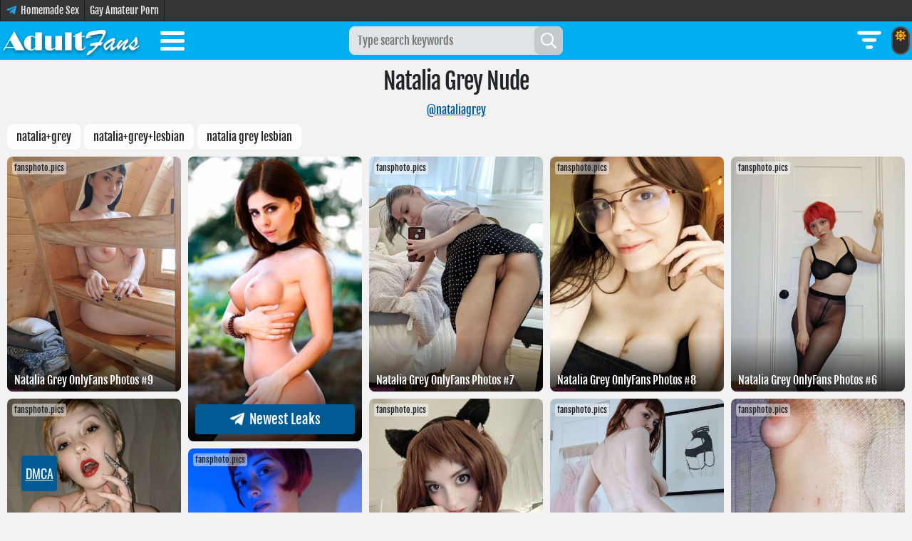

--- FILE ---
content_type: text/html; charset=UTF-8
request_url: https://adultfans.net/g/onlyfans-models/natalia-grey
body_size: 14704
content:
<!DOCTYPE html>
<html lang="en" prefix="og: http://ogp.me/ns# video: http://ogp.me/ns/video#">
<head>
    <meta charset="utf-8">
    <meta http-equiv="X-UA-Compatible" content="IE=edge">
    <meta name="viewport" content="width=device-width, initial-scale=1.0">
    <meta name="rating" content="RTA-5042-1996-1400-1577-RTA">
    
    <meta name="robots" content="index, follow">

                                        <title>Natalia Grey Nude Leaked Onlyfans pics and clips</title>
                        
            <meta name="keywords" content="Natalia Grey leaks, Natalia Grey onlyfans, Natalia Grey twitch, Natalia Grey nude photos" />
    
                                        <meta name="description" content="Watch Natalia Grey Nude Leaked OnlyFans nude photos and videos for free on Adultfans.net. If you are still looking for sexy Natalia Grey Nude from Onlyfans, Twitch, Twitter, Instagram, then you have chosen the right place." />
                        
    
            <meta property="og:url" content="https://adultfans.net/g/onlyfans-models/natalia-grey" />
    
                                        <meta property="og:title" content="Natalia Grey Nude Leaked Onlyfans pics and clips" />
                        
                                        <meta property="og:description" content="Watch Natalia Grey Nude Leaked OnlyFans nude photos and videos for free on Adultfans.net. If you are still looking for sexy Natalia Grey Nude from Onlyfans, Twitch, Twitter, Instagram, then you have chosen the right place." />
                        
            <meta property="og:image" content="https://adultfans.net/storage/thumbs_600/tag/ld/natalia-grey.jpg" />
    
    
    
    <meta name="twitter:card" content="summary_large_image" />

                                        <meta name="twitter:title" content="Natalia Grey Nude Leaked Onlyfans pics and clips" />
                        
                                        <meta name="twitter:description" content="Watch Natalia Grey Nude Leaked OnlyFans nude photos and videos for free on Adultfans.net. If you are still looking for sexy Natalia Grey Nude from Onlyfans, Twitch, Twitter, Instagram, then you have chosen the right place." />
                        
            <meta name="twitter:image" content="https://adultfans.net/storage/thumbs_600/tag/ld/natalia-grey.jpg" />
    
            <link rel="canonical" href="https://adultfans.net/g/onlyfans-models/natalia-grey" />
    
    <meta name="theme-color" content="#00aff0">

    <link rel="preload" href="/html/fonts/fjallaone/Yq6R-LCAWCX3-6Ky7FAFrOF6kg.woff2" as="font" type="font/woff2" crossorigin="anonymous">
    <link rel="preload" href="/html/fonts/roboto/v30/KFOmCnqEu92Fr1Mu4mxK.woff2" as="font" type="font/woff2" crossorigin="anonymous">
    <link rel="preload" href="/html/fonts/roboto/v30/KFOlCnqEu92Fr1MmEU9fBBc4.woff2" as="font" type="font/woff2" crossorigin="anonymous">

    <link rel="preload" href="/html/fonts/icomoon/icomoon.woff?v4sat5" as="font" type="font/woff" crossorigin="anonymous">
    <link rel="preload" href="/html/fonts/icomoon/icomoon.ttf?v4sat5" as="font" type="font/ttf" crossorigin="anonymous">

    <link rel="apple-touch-icon" sizes="180x180" href="/html/images/adultfans.net/apple-touch-icon.png">
    <link rel="icon" type="image/png" sizes="32x32" href="/html/images/adultfans.net/favicon-32x32.png">
    <link rel="icon" type="image/png" sizes="16x16" href="/html/images/adultfans.net/favicon-16x16.png">
    <link rel="manifest" href="/html/images/adultfans.net/site.webmanifest">
    <!-- CSRF Token -->
    <meta name="csrf-token" content="zCu0Qc3lnPRHcr1rkNsPAzJNUgNt2qfm0QJFXbBo">
    
    
    <link rel="preload" href="/html/css/icomoon.css" as="style">
    <link rel="stylesheet" href="/html/css/icomoon.css">

        <link rel="preload" href="/html/css/adultfans.net/style.css?v=21142615" as="style">
    <link rel="stylesheet" href="/html/css/adultfans.net/style.css?v=21142615" />

    
    <!-- predoad scripts // -->
        <link rel="preload" href="/js/adultfans.js?v=20173651" as="script">

        <link rel="preload" href="/js/app.js?v=10115929" as="script">
    <!-- // predoad scripts -->

    <script>
        window.cms = {"home_url":"https:\/\/adultfans.net","route_tag":"https:\/\/adultfans.net\/g\/cats","route_location":"https:\/\/adultfans.net\/g\/areas","route_person":"https:\/\/adultfans.net\/g\/onlyfans-models","analytics_enabled":"1","is_b":true,"csrfToken":"zCu0Qc3lnPRHcr1rkNsPAzJNUgNt2qfm0QJFXbBo"};
    </script>

    
	<script type="application/ld+json">
    {
        "@context": "http://schema.org",
        "@type": "WebSite",
        "name": "adultfans.net",
        "alternateName": "adultfans.net",
        "url": "https://adultfans.net",
        "potentialAction": {
            "@type": "SearchAction",
            "target": "https://adultfans.net/search/{search_term_string}",
            "query-input": "required name=search_term_string"
        }
}
</script>
    </head>
<body >
<div class="overlay"></div>
<div class="top-links">
        <div class="max-header links-container">
                            <a href="https://t.me/homemade3" title="Homemade Sex" target="_blank" class="tg-link" rel="nofollow noopener">
                    <img src="/assets/images/telegram_icon.svg" height="16" alt="Telegram" fetchpriority="high">
                    <span>Homemade Sex</span>
                </a>
            
                                                                                                                                            <a href="https://www.boyfriendtv.com/videos/bftv-amateurs/best-recent/" title="Gay Amateur Porn" target="_blank">Gay Amateur Porn</a>                                                                                                                                                                </div>
    </div>
    <style>
        .top-links {
            font-weight: normal;
            font-size: 14px;
            background: #353535;
            height: 30px;
            line-height: 30px;
            border-bottom: 1px solid #1c1c1c;
            overflow: hidden;
        }
        .links-container {
            width: 100%;
            display: -webkit-box;
            display: -moz-box;
            display: -ms-flexbox;
            display: -webkit-flex;
            display: flex;

        }
        .top-links a {
            color: #e6e6e6;
            text-decoration: none;
            display: flex;
            padding: 0 7px;
            height: 30px;
            line-height: 30px;
            border-right: 1px solid #1c1c1c;
            justify-content: center;
            align-items: center;
        }
        .top-links a:hover {
            color: #ffffff;
            background: #444;
            text-decoration: none;
        }
        .top-links a:first-child {
            border-left: 1px solid #1c1c1c;
        }
        .top-links a.tg-link img {
            margin-right: 5px;
            margin-top: -3px;
        }
        @media only screen and (max-width: 768px) {
            .links-container {
                white-space: nowrap;
                overflow-x: scroll;
                overflow-y: hidden;
            }
        }
    </style>
<header>
<div id="nav">
    <nav class="max-header clearfix">
        <button id="toggle-search" class="magic-icon-search" aria-label="Search" style="display: none;">
            <i class="icon-search"></i>
            <i class="icon-close"></i>
        </button>

        <div class="theme-mode">
            <input type="checkbox" id="switch" >
            <label for="switch">
            <span class="fa-sun fa-orange">
                <svg xmlns="http://www.w3.org/2000/svg" viewBox="0 0 512 512">
                    <path d="M256 160c-52.9 0-96 43.1-96 96s43.1 96 96 96 96-43.1 96-96-43.1-96-96-96zm246.4 80.5l-94.7-47.3 33.5-100.4c4.5-13.6-8.4-26.5-21.9-21.9l-100.4 33.5-47.4-94.8c-6.4-12.8-24.6-12.8-31 0l-47.3 94.7L92.7 70.8c-13.6-4.5-26.5 8.4-21.9 21.9l33.5 100.4-94.7 47.4c-12.8 6.4-12.8 24.6 0 31l94.7 47.3-33.5 100.5c-4.5 13.6 8.4 26.5 21.9 21.9l100.4-33.5 47.3 94.7c6.4 12.8 24.6 12.8 31 0l47.3-94.7 100.4 33.5c13.6 4.5 26.5-8.4 21.9-21.9l-33.5-100.4 94.7-47.3c13-6.5 13-24.7 .2-31.1zm-155.9 106c-49.9 49.9-131.1 49.9-181 0-49.9-49.9-49.9-131.1 0-181 49.9-49.9 131.1-49.9 181 0 49.9 49.9 49.9 131.1 0 181z" />
                </svg>
            </span>
                <span class="fa-moon fa-white">
                <svg xmlns="http://www.w3.org/2000/svg" viewBox="0 0 512 512">
                    <path d="M283.2 512c79 0 151.1-35.9 198.9-94.8 7.1-8.7-.6-21.4-11.6-19.4-124.2 23.7-238.3-71.6-238.3-197 0-72.2 38.7-138.6 101.5-174.4 9.7-5.5 7.3-20.2-3.8-22.2A258.2 258.2 0 0 0 283.2 0c-141.3 0-256 114.5-256 256 0 141.3 114.5 256 256 256z" />
                </svg>
            </span>
            </label>
        </div>

        <button class="js-filter-toggler" title="MODELS FILTER" onclick="gtag('event', 'click', {'button': 'models filter'});">
            <svg class="open-filter" xmlns="http://www.w3.org/2000/svg" width="40" height="40" viewBox="0 0 12 12">
                <path fill="currentColor" d="M1 2.75A.75.75 0 0 1 1.75 2h8.5a.75.75 0 0 1 0 1.5h-8.5A.75.75 0 0 1 1 2.75m2 3A.75.75 0 0 1 3.75 5h4.5a.75.75 0 0 1 0 1.5h-4.5A.75.75 0 0 1 3 5.75M5.25 8a.75.75 0 0 0 0 1.5h1.5a.75.75 0 0 0 0-1.5z" />
            </svg>
            <svg class="close-filter" xmlns="http://www.w3.org/2000/svg" width="40" height="40" viewBox="0 0 16 16">
                <path fill="currentColor" d="M2.146 2.854a.5.5 0 1 1 .708-.708L8 7.293l5.146-5.147a.5.5 0 0 1 .708.708L8.707 8l5.147 5.146a.5.5 0 0 1-.708.708L8 8.707l-5.146 5.147a.5.5 0 0 1-.708-.708L7.293 8z" />
            </svg>
        </button>

        <div class="search-mobile">

    
    
    

    <form id="s_query_form_mobile" class="search_form" onsubmit="return toSearch(event)" data-search-url="search/{search_link?}">
        <div id="s_query_inner">
            <label>
                <input id="s_query" name="search_link" type="search" placeholder="Type search keywords" autocomplete="off" onkeyup="checkParams()" />
            </label>
            <button type="submit" id="s_query_button" disabled="disabled" aria-label="Search"><i class="icon-search"></i></button>
        </div>
    </form>

    
    
    

    
</div>

<div class="autocomplete-box">
    <div id="close-search-bar" class="close-search"><span>Close</span><span class="fa-icon fa-svg-icon svg-baseline"><svg xmlns="http://www.w3.org/2000/svg" viewBox="0 0 384 512"><path d="M342.6 150.6c12.5-12.5 12.5-32.8 0-45.3s-32.8-12.5-45.3 0L192 210.7 86.6 105.4c-12.5-12.5-32.8-12.5-45.3 0s-12.5 32.8 0 45.3L146.7 256 41.4 361.4c-12.5 12.5-12.5 32.8 0 45.3s32.8 12.5 45.3 0L192 301.3 297.4 406.6c12.5 12.5 32.8 12.5 45.3 0s12.5-32.8 0-45.3L237.3 256 342.6 150.6z"/></svg></span></div>
    <div class="autocomplete"></div>
    <div class="autocomplete-default">
        <div class="col-first">
            Start typing...
        </div>
    </div>
</div>
<style>
    /* === AUTOCOMPLETE === */
    .autocomplete-box {
        position: absolute;
        top: 54px;
        left: 0;
        right: 0;
        margin: 0 auto;
        z-index: 999;
        display: none;
        overflow-y: auto;
        justify-content: space-evenly;
        min-height: 100px;
        padding: 0;
        border-top: 0;
        border-radius: 0 0 8px 8px;
        background: #3f3f3f;
        font-family: 'Roboto', sans-serif;
        max-width: 980px;
    }
    .autocomplete-box.on { display: block; }

    .autocomplete, .autocomplete-default {
        position: relative;
        overflow: hidden;
        width: auto;
        height: 100%;
    }

    .autocomplete-box .col-first {
        padding: 150px 0;
        text-align: center;
        color: #bdbdbd;
        font-size: 32px;
    }

    #close-search-bar {
        position: absolute;
        bottom: 10px;
        right: 10px;
        cursor: pointer;
        z-index: 9999;
    }

    /* === SUGGEST LIST === */
    .col-suggest {
        display: inline-block;
        vertical-align: top;
        overflow: hidden;
        padding: 10px;
    }
    .col-links {
        width: 100%;
    }
    .col-links .suggest-list {
        display: grid;
        grid-template-columns: repeat(auto-fill, minmax(185px, auto));
        column-gap: 10px;
        row-gap: 10px;
    }
    .flex-suggest {
        display: flex;
        flex-direction: column;
    }
    @media (max-width: 1140px) {
        .flex-suggest { display: block; }
        .col-suggest { width: 100%; }
    }

    /* === MEDIA QUERIES === */
    @media (max-width: 980px) {
        .autocomplete-box {
            width: 100%;
            max-width: 980px;
        }
    }
    @media (max-width: 380px) {
        .col-links .suggest-list {
            grid-template-columns: repeat(2, minmax(172.5px, auto));
        }
    }

    /* === SEARCH BUTTONS === */
    .more-search { margin-top: 10px; }
    .more-search a { text-decoration: none; }

    .search-all, .close-search {
        background-color: var(--header-bg-color);
        color: #fff;
        display: table;
        height: 28px;
        text-align: center;
        text-transform: uppercase;
        font-family: 'Roboto', sans-serif;
        font-size: 15px;
        border-radius: 4px;
    }
    .search-all:hover, .close-search:hover {
        background-color: var(--selected-color);
    }
    .search-all span, .close-search span {
        display: table-cell;
        padding-top: 6px;
        width: 70px;
    }
    .search-all span.fa-icon, .close-search span.fa-icon {
        padding: 0 5px;
        width: 1px;
    }

    /* === TAGS === */
    .autocomplete .col-suggest.col-tags {
        padding-bottom: 0;
        padding-top: 0;
    }
    .autocomplete .col-tags div.tags-url {
        display: inline-block;
        background-color: var(--main-color);
        color: #fff;
        font-family: 'Roboto', sans-serif;
        font-size: 13px;
        text-transform: uppercase;
        text-align: center;
        padding: 5px 8px;
        margin: 10px 10px 0 0;
        text-decoration: none;
        cursor: pointer;
    }
    .autocomplete .col-tags div.tags-url:hover {
        background-color: var(--selected-color);
    }

    /* === TAGS LIST === */
    .tags-list .models-list {
        list-style: none;
        padding: 0;
        font-family: 'Roboto', sans-serif;
    }
    .tags-list .models-list li {
        background-color: #3f3f3f;
        position: relative;
    }
    .tags-list .models-list li a {
        display: block;
        color: #cfcfcf;
        background-color: #3f3f3f;
        padding: 8px 40px 8px 8px;
        text-decoration: none;
        white-space: nowrap;
        overflow: hidden;
        text-overflow: ellipsis;
    }
    .tags-list .models-list li a::before {
        content: '#';
        color: #858585;
        margin-right: 2px;
    }
    .tags-list .models-list li a:hover {
        background-color: var(--main-color);
        color: #fff;
    }
    .tags-list .models-list li span {
        color: #858585;
        font-size: 14px;
        position: absolute;
        right: 8px;
        top: 8px;
    }
    .tags-list .models-list li:hover span {
        color: #fff;
    }

    /* === MODELS === */
    .container-model { position: relative; }
    .model {
        display: block;
        position: relative;
        aspect-ratio: 225 / 145;
        overflow: hidden;
        border-radius: 8px;
    }
    .lazy {
        opacity: 0;
        transition: .5s;
        animation: show 2s forwards;
    }
    figure { margin: 0; }

    .container-model .model .posts__thumb img {
        position: absolute;
        top: 0; left: 0;
        width: 100%; height: 100%;
        object-fit: cover;
        transition: .5s;
    }
    .container-model .model:hover .posts__thumb img {
        filter: brightness(135%);
        transform: scale(1.1);
    }

    .model-name {
        position: absolute;
        left: 0; right: 0; bottom: 0;
        z-index: 100;
        display: flex;
        justify-content: space-between;
        align-items: center;
        gap: 10px;
        padding: 50px 5px 5px !important;
        color: #fff;
        font-size: 14px;
        font-weight: 400;
        background: linear-gradient(to bottom, rgba(0,0,0,0) 0, rgba(0,0,0,1) 130%);
    }
    .model-title {
        flex: 1;
        min-width: 0;
        overflow: hidden;
        text-align: left;
    }
    .model-title a:link, .model-title a:visited, .model-title .inner-title {
        color: #ffffff;
        text-decoration: none;
        display: block;
        white-space: nowrap;
        overflow: hidden;
        text-overflow: ellipsis;
        width: 100%;
        transition: transform 0.3s ease;
        transform: translateX(0);
    }

    /* === ICONS === */
    .fa-svg-icon {
        display: inline-flex;
        align-self: center;
        fill: #fff;
    }
    .fa-svg-icon svg {
        width: 1em;
        height: 1em;
        position: relative;
    }
    .fa-svg-icon.svg-baseline svg {
        top: .125em;
    }

    /* === UTILS === */
    .container-model.dynamic-link:hover,
    .container-model.dynamic-link-blank:hover {
        cursor: pointer;
    }
    .block-opacity-20 { opacity: .2; }

    @keyframes show {
        from { opacity: 0; }
        to { opacity: 1; }
    }
</style>


        <div class="brand-logo">
                            <a href="/new" title="Hot onlyfans Girls on AdultFans">
                    <img src="/html/images/adultfans.net/logo.png" height="50" width="200" alt="Hot onlyfans Girls on AdultFans" fetchpriority="high">
                </a>
                    </div>

        <input type="checkbox" id="menu-toggle">
        <label for="menu-toggle" id="nav-icon">
            <span></span>
            <span></span>
            <span></span>
        </label>
        <ul class="first-level" id="navbarvisible">
                        <li class="nav-item">
                <a class="nav-link" href="/cats" title="Niches">Niches</a>
            </li>
            <li class="nav-item">
                <a class="nav-link" href="/onlyfans-models" title="Onlyfans Models">Onlyfans Models</a>
            </li>
            <li class="nav-item">
                <a class="nav-link" href="/areas" title="Sex Locations">Sex Locations</a>
            </li>
            <li class="nav-item">
                <a class="nav-link" href="/all-photos" title="Latest Photos">Latest Photos</a>
            </li>
            <li class="nav-item">
                <a class="nav-link" href="/sources" title="Onlyfans Leaks Sites">Onlyfans Leaks Sites</a>
            </li>
            <li class="nav-item">
                <a class="nav-link" href="/upload" title="Upload Photos">Upload Photos</a>
            </li>
            <li class="nav-item">
                <a class="nav-link" href="https://theporndude.com/" title="ThePornDude" rel="nofollow">ThePornDude</a>
            </li>
                    </ul>
    </nav>
</div>
</header>


<div class="flex-container content-box">

    <div class="sidebar">
    <div class="inner-side list-filters-wrap">
        <div class="inner-side-head">
                            <span>webcam models filter</span>
                        <div class="sidebar-close js-sidebar-close"></div>
        </div>
        <div class="inner-side-body list-filters filter">
            <div class="sidebar-box">
                
                
                <div class="live"><i class="living blink"></i> <span class="count">11,403</span> live models</div>

                
                <div>
                    <ul>
                                                                                                                    <li>
                                    <div class="link show-list">
                                        <span class="text upper flex">ethnicity</span>
                                        <svg class="icon" xmlns="http://www.w3.org/2000/svg" width="10" height="10" viewBox="0 0 15 15">
                                            <path fill="none" stroke="currentColor" stroke-linecap="square" d="m14 5l-6.5 7L1 5" />
                                        </svg>
                                    </div>
                                    <div class="list-checkbox">
                                                                                                                                                                                                                        <a href="https://adultfans.net/girls/ethnicity/white" title="White naked cams" class="checkbox-item"><span class="action"><span class="text upper">White</span><span class="val">2158</span></span></a>
                                                                                                                                                                                                                        <a href="https://adultfans.net/girls/ethnicity/latin" title="Latin naked cams" class="checkbox-item"><span class="action"><span class="text upper">Latin</span><span class="val">923</span></span></a>
                                                                                                                                                                                                                        <a href="https://adultfans.net/girls/ethnicity/asian" title="Asian naked cams" class="checkbox-item"><span class="action"><span class="text upper">Asian</span><span class="val">455</span></span></a>
                                                                                                                                                                                                                        <a href="https://adultfans.net/girls/ethnicity/ebony" title="Ebony naked cams" class="checkbox-item"><span class="action"><span class="text upper">Ebony</span><span class="val">437</span></span></a>
                                                                                                                                                                                                                        <a href="https://adultfans.net/girls/ethnicity/indian" title="Indian naked cams" class="checkbox-item"><span class="action"><span class="text upper">Indian</span><span class="val">133</span></span></a>
                                                                                                                                                                                                                        <a href="https://adultfans.net/girls/ethnicity/arab" title="Arab naked cams" class="checkbox-item"><span class="action"><span class="text upper">Arab</span><span class="val">29</span></span></a>
                                                                            </div>
                                </li>
                                                                                                                                                <li>
                                    <div class="link show-list">
                                        <span class="text upper flex">age</span>
                                        <svg class="icon" xmlns="http://www.w3.org/2000/svg" width="10" height="10" viewBox="0 0 15 15">
                                            <path fill="none" stroke="currentColor" stroke-linecap="square" d="m14 5l-6.5 7L1 5" />
                                        </svg>
                                    </div>
                                    <div class="list-checkbox">
                                                                                                                                                                                                                        <a href="https://adultfans.net/girls/age/twenties" title="Twenties naked cams" class="checkbox-item"><span class="action"><span class="text upper">Twenties</span><span class="val">3583</span></span></a>
                                                                                                                                                                                                                        <a href="https://adultfans.net/girls/age/amateurs" title="Amateurs naked cams" class="checkbox-item"><span class="action"><span class="text upper">Amateurs</span><span class="val">2349</span></span></a>
                                                                                                                                                                                                                        <a href="https://adultfans.net/girls/age/teens" title="Teens naked cams" class="checkbox-item"><span class="action"><span class="text upper">Teens</span><span class="val">1994</span></span></a>
                                                                                                                                                                                                                        <a href="https://adultfans.net/girls/age/grannies" title="Grannies naked cams" class="checkbox-item"><span class="action"><span class="text upper">Grannies</span><span class="val">1405</span></span></a>
                                                                                                                                                                                                                        <a href="https://adultfans.net/girls/age/milf" title="Milf naked cams" class="checkbox-item"><span class="action"><span class="text upper">Milf</span><span class="val">909</span></span></a>
                                                                            </div>
                                </li>
                                                                                                                                                <li>
                                    <div class="link show-list">
                                        <span class="text upper flex">size</span>
                                        <svg class="icon" xmlns="http://www.w3.org/2000/svg" width="10" height="10" viewBox="0 0 15 15">
                                            <path fill="none" stroke="currentColor" stroke-linecap="square" d="m14 5l-6.5 7L1 5" />
                                        </svg>
                                    </div>
                                    <div class="list-checkbox">
                                                                                                                                                                                                                        <a href="https://adultfans.net/girls/size/large" title="Large naked cams" class="checkbox-item"><span class="action"><span class="text upper">Large</span><span class="val">558</span></span></a>
                                                                                                                                                                                                                        <a href="https://adultfans.net/girls/size/medium" title="Medium naked cams" class="checkbox-item"><span class="action"><span class="text upper">Medium</span><span class="val">472</span></span></a>
                                                                                                                                                                                                                        <a href="https://adultfans.net/girls/size/small" title="Small naked cams" class="checkbox-item"><span class="action"><span class="text upper">Small</span><span class="val">247</span></span></a>
                                                                                                                                                                                                                        <a href="https://adultfans.net/girls/size/huge" title="Huge naked cams" class="checkbox-item"><span class="action"><span class="text upper">Huge</span><span class="val">89</span></span></a>
                                                                            </div>
                                </li>
                                                                                                                                                <li>
                                    <div class="link show-list">
                                        <span class="text upper flex">language</span>
                                        <svg class="icon" xmlns="http://www.w3.org/2000/svg" width="10" height="10" viewBox="0 0 15 15">
                                            <path fill="none" stroke="currentColor" stroke-linecap="square" d="m14 5l-6.5 7L1 5" />
                                        </svg>
                                    </div>
                                    <div class="list-checkbox">
                                                                                                                                                                                                                        <a href="https://adultfans.net/girls/language/english" title="English naked cams" class="checkbox-item"><span class="action"><span class="text upper">English</span><span class="val">566</span></span></a>
                                                                                                                                                                                                                        <a href="https://adultfans.net/girls/language/spanish" title="Spanish naked cams" class="checkbox-item"><span class="action"><span class="text upper">Spanish</span><span class="val">163</span></span></a>
                                                                                                                                                                                                                        <a href="https://adultfans.net/girls/language/french" title="French naked cams" class="checkbox-item"><span class="action"><span class="text upper">French</span><span class="val">99</span></span></a>
                                                                                                                                                                                                                        <a href="https://adultfans.net/girls/language/russian" title="Russian naked cams" class="checkbox-item"><span class="action"><span class="text upper">Russian</span><span class="val">96</span></span></a>
                                                                                                                                                                                                                        <a href="https://adultfans.net/girls/language/german" title="German naked cams" class="checkbox-item"><span class="action"><span class="text upper">German</span><span class="val">46</span></span></a>
                                                                                                                                                                                                                        <a href="https://adultfans.net/girls/language/italian" title="Italian naked cams" class="checkbox-item"><span class="action"><span class="text upper">Italian</span><span class="val">31</span></span></a>
                                                                                                                                                                                                                        <a href="https://adultfans.net/girls/language/romanian" title="Romanian naked cams" class="checkbox-item"><span class="action"><span class="text upper">Romanian</span><span class="val">8</span></span></a>
                                                                                                                                                                                                                        <a href="https://adultfans.net/girls/language/chinese" title="Chinese naked cams" class="checkbox-item"><span class="action"><span class="text upper">Chinese</span><span class="val">8</span></span></a>
                                                                                                                                                                                                                        <a href="https://adultfans.net/girls/language/ukrainian" title="Ukrainian naked cams" class="checkbox-item"><span class="action"><span class="text upper">Ukrainian</span><span class="val">7</span></span></a>
                                                                                                                                                                                                                        <a href="https://adultfans.net/girls/language/vietnamese" title="Vietnamese naked cams" class="checkbox-item"><span class="action"><span class="text upper">Vietnamese</span><span class="val">6</span></span></a>
                                                                                                                                                                                                                        <a href="https://adultfans.net/girls/language/japanese" title="Japanese naked cams" class="checkbox-item"><span class="action"><span class="text upper">Japanese</span><span class="val">4</span></span></a>
                                                                                                                                                                                                                 </div>
                                </li>
                                                                                                                                                <li>
                                    <div class="link show-list">
                                        <span class="text upper flex">platform</span>
                                        <svg class="icon" xmlns="http://www.w3.org/2000/svg" width="10" height="10" viewBox="0 0 15 15">
                                            <path fill="none" stroke="currentColor" stroke-linecap="square" d="m14 5l-6.5 7L1 5" />
                                        </svg>
                                    </div>
                                    <div class="list-checkbox">
                                                                                                                                                                                                                        <a href="https://adultfans.net/girls/platform/chaturbate" title="Chaturbate naked cams" class="checkbox-item"><span class="action"><span class="text upper">Chaturbate</span><span class="val">3921</span></span></a>
                                                                                                                                                                                                                        <a href="https://adultfans.net/girls/platform/stripchat" title="Stripchat naked cams" class="checkbox-item"><span class="action"><span class="text upper">Stripchat</span><span class="val">3640</span></span></a>
                                                                                                                                                                                                                        <a href="https://adultfans.net/girls/platform/camsoda" title="Camsoda naked cams" class="checkbox-item"><span class="action"><span class="text upper">Camsoda</span><span class="val">1026</span></span></a>
                                                                                                                                                                                                                        <a href="https://adultfans.net/girls/platform/bongacams" title="Bongacams naked cams" class="checkbox-item"><span class="action"><span class="text upper">Bongacams</span><span class="val">840</span></span></a>
                                                                                                                                                                                                                        <a href="https://adultfans.net/girls/platform/cam4" title="Cam4 naked cams" class="checkbox-item"><span class="action"><span class="text upper">Cam4</span><span class="val">620</span></span></a>
                                                                                                                                                                                                                        <a href="https://adultfans.net/girls/platform/myfreecams" title="Myfreecams naked cams" class="checkbox-item"><span class="action"><span class="text upper">Myfreecams</span><span class="val">549</span></span></a>
                                                                                                                                                                                                                        <a href="https://adultfans.net/girls/platform/livejasmin" title="Livejasmin naked cams" class="checkbox-item"><span class="action"><span class="text upper">Livejasmin</span><span class="val">386</span></span></a>
                                                                                                                                                                                                                        <a href="https://adultfans.net/girls/platform/xlovecam" title="Xlovecam naked cams" class="checkbox-item"><span class="action"><span class="text upper">Xlovecam</span><span class="val">251</span></span></a>
                                                                                                                                                                                                                        <a href="https://adultfans.net/girls/platform/amateur" title="Amateur naked cams" class="checkbox-item"><span class="action"><span class="text upper">Amateur</span><span class="val">92</span></span></a>
                                                                                                                                                                                                                        <a href="https://adultfans.net/girls/platform/imlive" title="Imlive naked cams" class="checkbox-item"><span class="action"><span class="text upper">Imlive</span><span class="val">60</span></span></a>
                                                                                                                                                                                                                        <a href="https://adultfans.net/girls/platform/olecams" title="Olecams naked cams" class="checkbox-item"><span class="action"><span class="text upper">Olecams</span><span class="val">9</span></span></a>
                                                                                                                                                                                                                        <a href="https://adultfans.net/girls/platform/dscgirls" title="Dscgirls naked cams" class="checkbox-item"><span class="action"><span class="text upper">Dscgirls</span><span class="val">6</span></span></a>
                                                                            </div>
                                </li>
                                                                                                                                                <li>
                                    <div class="link show-list">
                                        <span class="text upper flex">hair</span>
                                        <svg class="icon" xmlns="http://www.w3.org/2000/svg" width="10" height="10" viewBox="0 0 15 15">
                                            <path fill="none" stroke="currentColor" stroke-linecap="square" d="m14 5l-6.5 7L1 5" />
                                        </svg>
                                    </div>
                                    <div class="list-checkbox">
                                                                                                                                                                                                                        <a href="https://adultfans.net/girls/hair/brunette" title="Brunette naked cams" class="checkbox-item"><span class="action"><span class="text upper">Brunette</span><span class="val">1727</span></span></a>
                                                                                                                                                                                                                        <a href="https://adultfans.net/girls/hair/blonde" title="Blonde naked cams" class="checkbox-item"><span class="action"><span class="text upper">Blonde</span><span class="val">953</span></span></a>
                                                                                                                                                                                                                        <a href="https://adultfans.net/girls/hair/redhead" title="Redhead naked cams" class="checkbox-item"><span class="action"><span class="text upper">Redhead</span><span class="val">333</span></span></a>
                                                                                                                                                                                                                        <a href="https://adultfans.net/girls/hair/brown" title="Brown naked cams" class="checkbox-item"><span class="action"><span class="text upper">Brown</span><span class="val">267</span></span></a>
                                                                                                                                                                                                                        <a href="https://adultfans.net/girls/hair/colored" title="Colored naked cams" class="checkbox-item"><span class="action"><span class="text upper">Colored</span><span class="val">70</span></span></a>
                                                                                                                                                                                                                        <a href="https://adultfans.net/girls/hair/auburn" title="Auburn naked cams" class="checkbox-item"><span class="action"><span class="text upper">Auburn</span><span class="val">13</span></span></a>
                                                                                                                                                                                                                        <a href="https://adultfans.net/girls/hair/orange" title="Orange naked cams" class="checkbox-item"><span class="action"><span class="text upper">Orange</span><span class="val">7</span></span></a>
                                                                            </div>
                                </li>
                                                                                                                                                <li>
                                    <div class="link show-list">
                                        <span class="text upper flex">tags</span>
                                        <svg class="icon" xmlns="http://www.w3.org/2000/svg" width="10" height="10" viewBox="0 0 15 15">
                                            <path fill="none" stroke="currentColor" stroke-linecap="square" d="m14 5l-6.5 7L1 5" />
                                        </svg>
                                    </div>
                                    <div class="list-checkbox">
                                                                                                                                                                                                                        <a href="https://adultfans.net/girls/tags/lovense" title="Lovense naked cams" class="checkbox-item"><span class="action"><span class="text upper">Lovense</span><span class="val">340</span></span></a>
                                                                                                                                                                                                                        <a href="https://adultfans.net/girls/tags/hd+" title="Hd+ naked cams" class="checkbox-item"><span class="action"><span class="text upper">Hd+</span><span class="val">239</span></span></a>
                                                                                                                                                                                                                        <a href="https://adultfans.net/girls/tags/blowjob" title="Blowjob naked cams" class="checkbox-item"><span class="action"><span class="text upper">Blowjob</span><span class="val">212</span></span></a>
                                                                                                                                                                                                                        <a href="https://adultfans.net/girls/tags/toys" title="Toys naked cams" class="checkbox-item"><span class="action"><span class="text upper">Toys</span><span class="val">175</span></span></a>
                                                                                                                                                                                                                        <a href="https://adultfans.net/girls/tags/tattoos" title="Tattoos naked cams" class="checkbox-item"><span class="action"><span class="text upper">Tattoos</span><span class="val">173</span></span></a>
                                                                                                                                                                                                                        <a href="https://adultfans.net/girls/tags/games" title="Games naked cams" class="checkbox-item"><span class="action"><span class="text upper">Games</span><span class="val">166</span></span></a>
                                                                                                                                                                                                                        <a href="https://adultfans.net/girls/tags/american" title="American naked cams" class="checkbox-item"><span class="action"><span class="text upper">American</span><span class="val">164</span></span></a>
                                                                                                                                                                                                                        <a href="https://adultfans.net/girls/tags/english" title="English naked cams" class="checkbox-item"><span class="action"><span class="text upper">English</span><span class="val">162</span></span></a>
                                                                                                                                                                                                                        <a href="https://adultfans.net/girls/tags/masturbation" title="Masturbation naked cams" class="checkbox-item"><span class="action"><span class="text upper">Masturbation</span><span class="val">161</span></span></a>
                                                                                                                                                                                                                        <a href="https://adultfans.net/girls/tags/chatting" title="Chatting naked cams" class="checkbox-item"><span class="action"><span class="text upper">Chatting</span><span class="val">157</span></span></a>
                                                                                                                                                                                                                        <a href="https://adultfans.net/girls/tags/squirt" title="Squirt naked cams" class="checkbox-item"><span class="action"><span class="text upper">Squirt</span><span class="val">153</span></span></a>
                                                                                                                                                                     </div>
                                </li>
                                                                        </ul>
                </div>
                <div class="divider divider-menu"></div>
                <ul class="menu flex showing">
                    <li>
                        <a class="sex" href="/girls-tags.html" title="All girls Tags">All girls Tags</a>
                    </li>
                    <li>
                        <a class="sex" href="/latest.html" title="Latest Webcam Girls">Latest Webcam Girls</a>
                    </li>
                    <li>
                        <a class="sex" href="/webcam-model.html" title="Become A Webcam Model">Become A Webcam Model</a>
                    </li>
                </ul>
            </div>
        </div>
    </div>
</div>



    
    
    
                    <div class="fixed-container">
                                                        <h1 class="mainH1 first-letter text-center" id="the-news" data-tags="natalia grey">
                                                                                    Natalia Grey Nude
                                                                        </h1>

                    
                    

                                                                <div class="text-center" style="margin-bottom: 10px;">
                            <a rel="nofollow noopener" href="https://onlyfans.com/nataliagrey" title="Natalia Grey - official OnlyFans page" target="_blank">@nataliagrey</a>
                        </div>
                                        
                    
                
                
                    </div>

                                                        <div class="searches-box">
                    <div class="submenu-section clearfix">
    <ul class="ul-section clearfix">
        
                    <li class="submenu-item">
                <a href="https://adultfans.net/search/Natalia%2Bgrey" title="Natalia+grey" target="_self">
                    Natalia+grey
                </a>
            </li>
                    <li class="submenu-item">
                <a href="https://adultfans.net/search/natalia%2Bgrey%2Blesbian" title="natalia+grey+lesbian" target="_self">
                    natalia+grey+lesbian
                </a>
            </li>
                    <li class="submenu-item">
                <a href="https://adultfans.net/search/natalia%20grey%20lesbian" title="natalia grey lesbian" target="_self">
                    natalia grey lesbian
                </a>
            </li>
        
        
        <li class="slide-button" id="show_searches">
            <span>
                <svg xmlns="http://www.w3.org/2000/svg" width="16" height="16" viewBox="0 0 16 16"><path fill="currentColor" fill-rule="evenodd" d="M1.646 4.646a.5.5 0 0 1 .708 0L8 10.293l5.646-5.647a.5.5 0 0 1 .708.708l-6 6a.5.5 0 0 1-.708 0l-6-6a.5.5 0 0 1 0-.708z"/></svg>
                <svg xmlns="http://www.w3.org/2000/svg" width="16" height="16" viewBox="0 0 16 16"><path fill="currentColor" fill-rule="evenodd" d="M7.646 4.646a.5.5 0 0 1 .708 0l6 6a.5.5 0 0 1-.708.708L8 5.707l-5.646 5.647a.5.5 0 0 1-.708-.708l6-6z"/></svg>
            </span>
        </li>
    </ul>
</div>
<style>
    .submenu-section {
        margin-bottom: 5px;
        max-height: 36px;
        min-height: 36px;
        overflow: hidden;
        position: relative;
        width: 100%;
    }
    .submenu-section .submenu-item {
        float: left;
        margin: 0 5px 5px 0;
    }
    .submenu-section .submenu-item span, .submenu-section .submenu-item>a {
        color: var(--text-color);
        background-color: var(--thumb-bg-color);
        border-radius: 8px;
        box-sizing: border-box;
        cursor: pointer;
        display: block;
        font-size: 16px;
        height: 36px;
        line-height: 37px;
        padding: 0 13px;
        text-decoration: none;
        text-transform: lowercase;
    }
    .submenu-section .submenu-item>a:hover {
        color: #000000;
        background-color: var(--main-color);
    }
    .submenu-section .slide-button {
        cursor: pointer;
        display: none;
        float: left;
        margin: 0 0 5px 0;
    }
    .submenu-section.enable-button .slide-button {
        display: block;
        position: absolute;
        top: 0;
        right: 0;
    }
    .submenu-section .slide-button span {
        background-color: #fafafa;
        border: 1px solid #ccc;
        border-radius: 8px;
        box-sizing: border-box;
        color: #444;
        cursor: pointer;
        display: inline-block;
        font-size: 19px;
        height: 36px;
        line-height: 20px;
        padding: 9px 0;
        text-align: center;
        text-decoration: none;
        vertical-align: top;
        width: 40px;
    }
    .submenu-section .slide-button span:hover {
        background-color: #ccc;
        box-shadow: inset 0 4px 4px rgba(0,0,0,.1);
    }
    .submenu-section.open {
        max-height: none;
        overflow: visible;
        /*transition: max-height 0.3s ease-in-out;*/
    }

    .submenu-section.open .slide-button {
        position: relative;
    }

    .submenu-section .slide-button span svg:last-of-type,
    .submenu-section.open .slide-button span svg:first-of-type{
        display: none;
    }
    .submenu-section .slide-button span svg:first-of-type,
    .submenu-section.open .slide-button span svg:last-of-type{
        display: inline-block;
    }
</style>
                    </div>
                                        
            <style>
                .searches-box {
                    margin: 0 10px;
                }
                .submenu-section {
                    margin-bottom: 10px;
                }
                /*@media (max-width: 500px) {
                    .searches-box {
                        margin: 0;
                    }
                }*/
                @media screen and (min-width: 1868px) {
                    .searches-box {
                        width: 1840px;
                        margin: 0 auto;
                    }
                }
            </style>

        
                        
        
        <div class="masonry" id="widget_last_news">
    
    <div class="masonry-item">
                                    <div class="masonry-content dynamic-link-blank" data-url="aHR0cHM6Ly9hZHVsdGZhbnMubmV0L3Bob3Rvcy9uYXRhbGlhLWdyZXktb25seWZhbnMtcGhvdG9zLTkvODc0MDI0">
                        
                        <img decoding="async" fetchpriority="high" src="https://adultfans.net/storage/thumbs_400/img/2023/6/20/874024_dm2e.jpg" class="lazy" alt="Natalia Grey OnlyFans Photos #9 on adultfans.net" title="Natalia Grey OnlyFans Photos #9 on adultfans.net" width="450" height="600">
                        <div class="masonry-title">
                                                        <div class="light-heading">Natalia Grey OnlyFans Photos #9</div>
                        </div>
                        <div class="masonry-source">fansphoto.pics</div>                        
                    </div>
                            </div>

                
    
        
            

                            <div class="masonry-item">
    <div class="masonry-content">
        <a rel="nofollow" target="_blank" href="https://t.me/+wzhKSbJQ701kZGJi" title="Newest Leaks" onclick="gtag('event', 'telegram', {'cta': 'Newest Leaks'});">
            <img fetchpriority="high" src="/html/banners/telegram/girl1.jpg" class="lazy" alt="Newest Leaks Pics" title="Newest Leaks Pics" width="230" height="370" style="height: 100%; object-fit: cover;">
            <div class="masonry-title text-center" style="padding: 50px 10px 10px!important; width: auto; position: absolute; bottom: 0; left: 0; right: 0; background: -moz-linear-gradient(top,rgba(0,0,0,0) 0,rgba(0,0,0,1) 130%); background: -webkit-gradient(linear,left top,left bottom,color-stop(0%,rgba(0,0,0,0)),color-stop(130%,rgba(0,0,0,1))); background: -webkit-linear-gradient(top,rgba(0,0,0,0) 0,rgba(0,0,0,1) 130%); background: -o-linear-gradient(top,rgba(0,0,0,0) 0,rgba(0,0,0,1) 130%); background: -ms-linear-gradient(top,rgba(0,0,0,0) 0,rgba(0,0,0,1) 130%); background: linear-gradient(to bottom,rgba(0,0,0,0) 0,rgba(0,0,0,1) 130%); filter: progid:DXImageTransform.Microsoft.gradient(startColorstr='#00000000',endColorstr='#000000',GradientType=0);"><div class="btn btn-primary" style="width: 100%; font-size: 1.2rem; padding: .375rem 0; display: flex; justify-content: center;"><img fetchpriority="high" src="/html/banners/telegram/telegram_x.png" alt="OnlyFans Girls" style="width: 20px; height: fit-content; padding-top: 3px; margin-right: 7px;">Newest Leaks</div></div>
        </a>
    </div>
</div>            
            

            
        
    
            
            <div class="masonry-item">
                                    <div class="masonry-content dynamic-link-blank" data-url="aHR0cHM6Ly9hZHVsdGZhbnMubmV0L3Bob3Rvcy9uYXRhbGlhLWdyZXktb25seWZhbnMtcGhvdG9zLTcvODczOTI0">
                        
                        <img decoding="async" fetchpriority="high" src="https://adultfans.net/storage/thumbs_400/img/2023/6/20/873924_b6kw.jpg" class="lazy" alt="Natalia Grey OnlyFans Photos #7 on adultfans.net" title="Natalia Grey OnlyFans Photos #7 on adultfans.net" width="450" height="600">
                        <div class="masonry-title">
                                                        <div class="light-heading">Natalia Grey OnlyFans Photos #7</div>
                        </div>
                        <div class="masonry-source">fansphoto.pics</div>                        
                    </div>
                            </div>

                
    
        
            

            
            

            
        
    
            
            <div class="masonry-item">
                                    <div class="masonry-content dynamic-link-blank" data-url="aHR0cHM6Ly9hZHVsdGZhbnMubmV0L3Bob3Rvcy9uYXRhbGlhLWdyZXktb25seWZhbnMtcGhvdG9zLTgvODczOTE1">
                        
                        <img decoding="async" fetchpriority="high" src="https://adultfans.net/storage/thumbs_400/img/2023/6/20/873915_uqvmr.jpg" class="lazy" alt="Natalia Grey OnlyFans Photos #8 on adultfans.net" title="Natalia Grey OnlyFans Photos #8 on adultfans.net" width="450" height="600">
                        <div class="masonry-title">
                                                        <div class="light-heading">Natalia Grey OnlyFans Photos #8</div>
                        </div>
                        <div class="masonry-source">fansphoto.pics</div>                        
                    </div>
                            </div>

                
    
        
            

            
            

            
        
    
            
            <div class="masonry-item">
                                    <div class="masonry-content dynamic-link-blank" data-url="aHR0cHM6Ly9hZHVsdGZhbnMubmV0L3Bob3Rvcy9uYXRhbGlhLWdyZXktb25seWZhbnMtcGhvdG9zLTYvODczOTEw">
                        
                        <img decoding="async" fetchpriority="high" src="https://adultfans.net/storage/thumbs_400/img/2023/6/20/873910_psk.jpg" class="lazy" alt="Natalia Grey OnlyFans Photos #6 on adultfans.net" title="Natalia Grey OnlyFans Photos #6 on adultfans.net" width="450" height="600">
                        <div class="masonry-title">
                                                        <div class="light-heading">Natalia Grey OnlyFans Photos #6</div>
                        </div>
                        <div class="masonry-source">fansphoto.pics</div>                        
                    </div>
                            </div>

                
    
        
            

            
            

            
        
    
            
            <div class="masonry-item">
                                    <div class="masonry-content dynamic-link-blank" data-url="aHR0cHM6Ly9hZHVsdGZhbnMubmV0L3Bob3Rvcy9uYXRhbGlhLWdyZXktb25seWZhbnMtcGhvdG9zLTUvODczOTA5">
                        
                        <img decoding="async" fetchpriority="high" src="https://adultfans.net/storage/thumbs_400/img/2023/6/20/873909_p51ty.jpg" class="lazy" alt="Natalia Grey OnlyFans Photos #5 on adultfans.net" title="Natalia Grey OnlyFans Photos #5 on adultfans.net" width="450" height="600">
                        <div class="masonry-title">
                                                        <div class="light-heading">Natalia Grey OnlyFans Photos #5</div>
                        </div>
                        <div class="masonry-source">fansphoto.pics</div>                        
                    </div>
                            </div>

                
    
        
            

            
            

            
        
    
            
            <div class="masonry-item">
                                    <div class="masonry-content dynamic-link-blank" data-url="aHR0cHM6Ly9hZHVsdGZhbnMubmV0L3Bob3Rvcy9uYXRhbGlhLWdyZXktb25seWZhbnMtcGhvdG9zLTExLzg3MzkwNg==">
                        
                        <img decoding="async" fetchpriority="high" src="https://adultfans.net/storage/thumbs_400/img/2023/6/20/873906_t0cwa.jpg" class="lazy" alt="Natalia Grey OnlyFans Photos #11 on adultfans.net" title="Natalia Grey OnlyFans Photos #11 on adultfans.net" width="450" height="600">
                        <div class="masonry-title">
                                                        <div class="light-heading">Natalia Grey OnlyFans Photos #11</div>
                        </div>
                        <div class="masonry-source">fansphoto.pics</div>                        
                    </div>
                            </div>

                
    
        
            

            
            

            
        
    
            
            <div class="masonry-item">
                                    <div class="masonry-content dynamic-link-blank" data-url="aHR0cHM6Ly9hZHVsdGZhbnMubmV0L3Bob3Rvcy9uYXRhbGlhLWdyZXktb25seWZhbnMtcGhvdG9zLTEwLzg3MzkwMg==">
                        
                        <img decoding="async" fetchpriority="high" src="https://adultfans.net/storage/thumbs_400/img/2023/6/20/873902_lyz3.jpg" class="lazy" alt="Natalia Grey OnlyFans Photos #10 on adultfans.net" title="Natalia Grey OnlyFans Photos #10 on adultfans.net" width="450" height="600">
                        <div class="masonry-title">
                                                        <div class="light-heading">Natalia Grey OnlyFans Photos #10</div>
                        </div>
                        <div class="masonry-source">fansphoto.pics</div>                        
                    </div>
                            </div>

                
    
        
            

            
            

            
        
    
            
            <div class="masonry-item">
                                    <div class="masonry-content dynamic-link-blank" data-url="aHR0cHM6Ly9hZHVsdGZhbnMubmV0L3Bob3Rvcy9uYXRhbGlhLWdyZXktb25seWZhbnMtcGhvdG9zLTQvODczODk0">
                        
                        <img decoding="async" fetchpriority="high" src="https://adultfans.net/storage/thumbs_400/img/2023/6/20/873894_uqe.jpg" class="lazy" alt="Natalia Grey OnlyFans Photos #4 on adultfans.net" title="Natalia Grey OnlyFans Photos #4 on adultfans.net" width="450" height="600">
                        <div class="masonry-title">
                                                        <div class="light-heading">Natalia Grey OnlyFans Photos #4</div>
                        </div>
                        <div class="masonry-source">fansphoto.pics</div>                        
                    </div>
                            </div>

                
    
        
            

            
            

            
        
    
            
            <div class="masonry-item">
                                    <div class="masonry-content dynamic-link-blank" data-url="aHR0cHM6Ly9hZHVsdGZhbnMubmV0L3Bob3Rvcy9uYXRhbGlhLWdyZXktb25seWZhbnMtcGhvdG9zLTMvODczODkx">
                        
                        <img decoding="async" fetchpriority="high" src="https://adultfans.net/storage/thumbs_400/img/2023/6/20/873891_vt5a.jpg" class="lazy" alt="Natalia Grey OnlyFans Photos #3 on adultfans.net" title="Natalia Grey OnlyFans Photos #3 on adultfans.net" width="450" height="600">
                        <div class="masonry-title">
                                                        <div class="light-heading">Natalia Grey OnlyFans Photos #3</div>
                        </div>
                        <div class="masonry-source">fansphoto.pics</div>                        
                    </div>
                            </div>

                
    
        
            

            
            

            
        
    
            
            <div class="masonry-item">
                                    <div class="masonry-content dynamic-link-blank" data-url="aHR0cHM6Ly9hZHVsdGZhbnMubmV0L3Bob3Rvcy9uYXRhbGlhLWdyZXktaGl0YWNoaS1tYXN0dXJiYXRpbmctdGhpY2MtcG9ybi83MDg3NTI=">
                        
                        <img decoding="async" fetchpriority="high" src="https://adultfans.net/storage/thumbs_400/img/2022/9/28/708752_pg3.jpg" class="lazy" alt="Natalia Grey Hitachi Masturbating Thicc Porn Video on adultfans.net" title="Natalia Grey Hitachi Masturbating Thicc Porn Video on adultfans.net" width="600" height="338">
                        <div class="masonry-title">
                                                        <div class="light-heading">Natalia Grey Hitachi Masturbating Thicc Porn Video</div>
                        </div>
                        <div class="masonry-source">gotanynudes.com</div>                        
                    </div>
                            </div>

                
    
        
            

            
            

            
        
    
            
            <div class="masonry-item">
                                    <div class="masonry-content dynamic-link-blank" data-url="aHR0cHM6Ly9hZHVsdGZhbnMubmV0L3Bob3Rvcy9uYXRhbGlhLWdyZXktbmF0YWxpYWdyZXktbnVkZS1vbmx5ZmFucy1sZWFrcy82NDAwNTE=">
                        
                        <img decoding="async" fetchpriority="high" src="https://adultfans.net/storage/thumbs_400/img/2022/8/9/640051_91ul.jpg" class="lazy" alt="Natalia Grey (nataliagrey) Nude OnlyFans  (13 Photos) on adultfans.net" title="Natalia Grey (nataliagrey) Nude OnlyFans  (13 Photos) on adultfans.net" width="450" height="600">
                        <div class="masonry-title">
                                                        <div class="light-heading">Natalia Grey (nataliagrey) Nude OnlyFans  (13 Photos)</div>
                        </div>
                        <div class="masonry-source">dailyfans.net</div>                        
                    </div>
                            </div>

            </div>

<div id="loader_button" class="text-center mt-5 hidden">
    <div class="btn btn-primary btn-fix load-more">load more</div>
</div>

    






    


    
    
    


    <div class="role-list mt-3">
        <a rel="nofollow noopener" href="/onlyfans-models" class="btn btn-primary btn-fix" onclick="gtag('event', 'persons_page', {'button': 'go_back'});">&#171; GO BACK</a>
    </div>



            <h2 class="class_h2 mt-5">Popular Models on adultfans.net</h2>
        
                <div class="role-list">
                    <div class="pin-text-container">
                                <span class="shine-line"></span><span class="shine-line"></span><span class="shine-line"></span><span class="shine-line"></span>
                                <a href="/g/onlyfans-models/meg-turney-11" title="Meg Turney sexy nudes" class="main-text" target="_blank">Meg Turney</a>
            </div>
                    <div class="pin-text-container">
                                <span class="shine-line"></span><span class="shine-line"></span><span class="shine-line"></span><span class="shine-line"></span>
                                <a href="/g/onlyfans-models/amanda-trivizas-2" title="Amanda Trivizas sexy nudes" class="main-text" target="_blank">Amanda Trivizas</a>
            </div>
                    <div class="pin-text-container">
                                <span class="shine-line"></span><span class="shine-line"></span><span class="shine-line"></span><span class="shine-line"></span>
                                <a href="/g/onlyfans-models/holly-michaels" title="Holly Michaels sexy nudes" class="main-text" target="_blank">Holly Michaels</a>
            </div>
                    <div class="pin-text-container">
                                <span class="shine-line"></span><span class="shine-line"></span><span class="shine-line"></span><span class="shine-line"></span>
                                <a href="/g/onlyfans-models/casey-calvert" title="Casey Calvert sexy nudes" class="main-text" target="_blank">Casey Calvert</a>
            </div>
                    <div class="pin-text-container">
                                <span class="shine-line"></span><span class="shine-line"></span><span class="shine-line"></span><span class="shine-line"></span>
                                <a href="/g/onlyfans-models/jodi-taylor" title="Jodi Taylor sexy nudes" class="main-text" target="_blank">Jodi Taylor</a>
            </div>
                    <div class="pin-text-container">
                                <span class="shine-line"></span><span class="shine-line"></span><span class="shine-line"></span><span class="shine-line"></span>
                                <a href="/g/onlyfans-models/morgan-lee" title="Morgan Lee sexy nudes" class="main-text" target="_blank">Morgan Lee</a>
            </div>
                    <div class="pin-text-container">
                                <span class="shine-line"></span><span class="shine-line"></span><span class="shine-line"></span><span class="shine-line"></span>
                                <a href="/g/onlyfans-models/kristen-scott-6" title="Kristen Scott sexy nudes" class="main-text" target="_blank">Kristen Scott</a>
            </div>
                    <div class="pin-text-container">
                                <a href="/g/onlyfans-models/rachel-roxxx" title="Rachel Roxxx sexy nudes" class="main-text" target="_blank">Rachel Roxxx</a>
            </div>
                    <div class="pin-text-container">
                                <a href="/g/onlyfans-models/meg-turney-cosplay-10" title="Meg Turney Cosplay sexy nudes" class="main-text" target="_blank">Meg Turney Cosplay</a>
            </div>
                    <div class="pin-text-container">
                                <a href="/g/onlyfans-models/brookelynne-briar" title="Brookelynne Briar sexy nudes" class="main-text" target="_blank">Brookelynne Briar</a>
            </div>
                    <div class="pin-text-container">
                                <a href="/g/onlyfans-models/peachjars-pussy-2" title="PeachJars Pussy sexy nudes" class="main-text" target="_blank">PeachJars Pussy</a>
            </div>
                    <div class="pin-text-container">
                                <a href="/g/onlyfans-models/darcie-dolce" title="Darcie Dolce sexy nudes" class="main-text" target="_blank">Darcie Dolce</a>
            </div>
                    <div class="pin-text-container">
                                <a href="/g/onlyfans-models/amouranth-fansly" title="Amouranth Fansly sexy nudes" class="main-text" target="_blank">Amouranth Fansly</a>
            </div>
                    <div class="pin-text-container">
                                <a href="/g/onlyfans-models/bru-luccas-2" title="Bru Luccas sexy nudes" class="main-text" target="_blank">Bru Luccas</a>
            </div>
                    <div class="pin-text-container">
                                <a href="/g/onlyfans-models/cherry-crush" title="Cherry Crush sexy nudes" class="main-text" target="_blank">Cherry Crush</a>
            </div>
                    <div class="pin-text-container">
                                <a href="/g/onlyfans-models/kacy-lane" title="Kacy Lane sexy nudes" class="main-text" target="_blank">Kacy Lane</a>
            </div>
                    <div class="pin-text-container">
                                <a href="/g/onlyfans-models/rachele-richey" title="Rachele Richey sexy nudes" class="main-text" target="_blank">Rachele Richey</a>
            </div>
                    <div class="pin-text-container">
                                <a href="/g/onlyfans-models/grace-charis" title="Grace Charis sexy nudes" class="main-text" target="_blank">Grace Charis</a>
            </div>
                    <div class="pin-text-container">
                                <a href="/g/onlyfans-models/aeries-steele" title="Aeries Steele sexy nudes" class="main-text" target="_blank">Aeries Steele</a>
            </div>
                    <div class="pin-text-container">
                                <a href="/g/onlyfans-models/sophia-lomeli" title="Sophia Lomeli sexy nudes" class="main-text" target="_blank">Sophia Lomeli</a>
            </div>
                    <div class="pin-text-container">
                                <a href="/g/onlyfans-models/megan-samperi" title="Megan Samperi sexy nudes" class="main-text" target="_blank">Megan Samperi</a>
            </div>
                    <div class="pin-text-container">
                                <a href="/g/onlyfans-models/uniquesora" title="Uniquesora sexy nudes" class="main-text" target="_blank">Uniquesora</a>
            </div>
                    <div class="pin-text-container">
                                <a href="/g/onlyfans-models/rosa-acosta-4" title="Rosa Acosta sexy nudes" class="main-text" target="_blank">Rosa Acosta</a>
            </div>
                    <div class="pin-text-container">
                                <a href="/g/onlyfans-models/jasmine-see-2" title="Jasmine See sexy nudes" class="main-text" target="_blank">Jasmine See</a>
            </div>
                    <div class="pin-text-container">
                                <a href="/g/onlyfans-models/mona-azar" title="Mona Azar sexy nudes" class="main-text" target="_blank">Mona Azar</a>
            </div>
                    <div class="pin-text-container">
                                <a href="/g/onlyfans-models/ari-dugarte" title="Ari Dugarte sexy nudes" class="main-text" target="_blank">Ari Dugarte</a>
            </div>
                    <div class="pin-text-container">
                                <a href="/g/onlyfans-models/ariana-dugarte" title="Ariana Dugarte sexy nudes" class="main-text" target="_blank">Ariana Dugarte</a>
            </div>
                    <div class="pin-text-container">
                                <a href="/g/onlyfans-models/emily-rinaudo-2" title="Emily Rinaudo sexy nudes" class="main-text" target="_blank">Emily Rinaudo</a>
            </div>
                    <div class="pin-text-container">
                                <a href="/g/onlyfans-models/pearl-sage" title="Pearl Sage sexy nudes" class="main-text" target="_blank">Pearl Sage</a>
            </div>
                    <div class="pin-text-container">
                                <a href="/g/onlyfans-models/brooke-wylde" title="Brooke Wylde sexy nudes" class="main-text" target="_blank">Brooke Wylde</a>
            </div>
                    <div class="pin-text-container">
                                <a href="/g/onlyfans-models/hannah-claydon" title="Hannah Claydon sexy nudes" class="main-text" target="_blank">Hannah Claydon</a>
            </div>
                    <div class="pin-text-container">
                                <a href="/g/onlyfans-models/belka" title="Belka sexy nudes" class="main-text" target="_blank">Belka</a>
            </div>
                    <div class="pin-text-container">
                                <a href="/g/onlyfans-models/clara" title="Clara sexy nudes" class="main-text" target="_blank">Clara</a>
            </div>
                    <div class="pin-text-container">
                                <a href="/g/onlyfans-models/tess-ellen" title="Tess Ellen sexy nudes" class="main-text" target="_blank">Tess Ellen</a>
            </div>
                    <div class="pin-text-container">
                                <a href="/g/onlyfans-models/chloe-lamb-4" title="Chloe Lamb sexy nudes" class="main-text" target="_blank">Chloe Lamb</a>
            </div>
                    <div class="pin-text-container">
                                <a href="/g/onlyfans-models/mathilde-tantot-6" title="Mathilde Tantot sexy nudes" class="main-text" target="_blank">Mathilde Tantot</a>
            </div>
                    <div class="pin-text-container">
                                <a href="/g/onlyfans-models/chanel-fenn" title="Chanel Fenn sexy nudes" class="main-text" target="_blank">Chanel Fenn</a>
            </div>
                    <div class="pin-text-container">
                                <a href="/g/onlyfans-models/lana-lane" title="Lana Lane sexy nudes" class="main-text" target="_blank">Lana Lane</a>
            </div>
                    <div class="pin-text-container">
                                <a href="/g/onlyfans-models/nasita" title="Nasita sexy nudes" class="main-text" target="_blank">Nasita</a>
            </div>
                    <div class="pin-text-container">
                                <a href="/g/onlyfans-models/cj-miles-7" title="CJ Miles sexy nudes" class="main-text" target="_blank">CJ Miles</a>
            </div>
                    <div class="pin-text-container">
                                <a href="/g/onlyfans-models/dahlia-sky-2" title="Dahlia Sky sexy nudes" class="main-text" target="_blank">Dahlia Sky</a>
            </div>
                    <div class="pin-text-container">
                                <a href="/g/onlyfans-models/clara-morgane" title="Clara Morgane sexy nudes" class="main-text" target="_blank">Clara Morgane</a>
            </div>
                    <div class="pin-text-container">
                                <a href="/g/onlyfans-models/skylar-2" title="Skylar sexy nudes" class="main-text" target="_blank">Skylar</a>
            </div>
                    <div class="pin-text-container">
                                <a href="/g/onlyfans-models/marsha-may-2" title="Marsha May sexy nudes" class="main-text" target="_blank">Marsha May</a>
            </div>
                    <div class="pin-text-container">
                                <a href="/g/onlyfans-models/sonya-blaze" title="Sonya Blaze sexy nudes" class="main-text" target="_blank">Sonya Blaze</a>
            </div>
                    <div class="pin-text-container">
                                <a href="/g/onlyfans-models/liloo-moon" title="Liloo Moon sexy nudes" class="main-text" target="_blank">Liloo Moon</a>
            </div>
                    <div class="pin-text-container">
                                <a href="/g/onlyfans-models/vanessa-cage" title="Vanessa Cage sexy nudes" class="main-text" target="_blank">Vanessa Cage</a>
            </div>
                    <div class="pin-text-container">
                                <a href="/g/onlyfans-models/qimmah-russo-2" title="Qimmah Russo sexy nudes" class="main-text" target="_blank">Qimmah Russo</a>
            </div>
                    <div class="pin-text-container">
                                <a href="/g/onlyfans-models/kalina-ryu" title="Kalina Ryu sexy nudes" class="main-text" target="_blank">Kalina Ryu</a>
            </div>
                    <div class="pin-text-container">
                                <a href="/g/onlyfans-models/bhad-bhabie-2" title="Bhad Bhabie sexy nudes" class="main-text" target="_blank">Bhad Bhabie</a>
            </div>
                    <div class="pin-text-container">
                                <a href="/g/onlyfans-models/danielle-bregoli-2" title="Danielle Bregoli sexy nudes" class="main-text" target="_blank">Danielle Bregoli</a>
            </div>
                    <div class="pin-text-container">
                                <a href="/g/onlyfans-models/eva-generosi-2" title="Eva Generosi sexy nudes" class="main-text" target="_blank">Eva Generosi</a>
            </div>
                    <div class="pin-text-container">
                                <a href="/g/onlyfans-models/jane-davis-2" title="Jane Davis sexy nudes" class="main-text" target="_blank">Jane Davis</a>
            </div>
                    <div class="pin-text-container">
                                <a href="/g/onlyfans-models/nika-n" title="Nika N sexy nudes" class="main-text" target="_blank">Nika N</a>
            </div>
                    <div class="pin-text-container">
                                <a href="/g/onlyfans-models/paula-shy" title="Paula Shy sexy nudes" class="main-text" target="_blank">Paula Shy</a>
            </div>
                    <div class="pin-text-container">
                                <a href="/g/onlyfans-models/alice-wonder" title="Alice Wonder sexy nudes" class="main-text" target="_blank">Alice Wonder</a>
            </div>
                    <div class="pin-text-container">
                                <a href="/g/onlyfans-models/katiana-kay-2" title="Katiana Kay sexy nudes" class="main-text" target="_blank">Katiana Kay</a>
            </div>
                    <div class="pin-text-container">
                                <a href="/g/onlyfans-models/christina-khalil-sexy" title="Christina Khalil Sexy sexy nudes" class="main-text" target="_blank">Christina Khalil Sexy</a>
            </div>
                    <div class="pin-text-container">
                                <a href="/g/onlyfans-models/callie-calypso" title="Callie Calypso sexy nudes" class="main-text" target="_blank">Callie Calypso</a>
            </div>
                    <div class="pin-text-container">
                                <a href="/g/onlyfans-models/brittney-palmer-5" title="Brittney Palmer sexy nudes" class="main-text" target="_blank">Brittney Palmer</a>
            </div>
            </div>

        <div class="role-list mt-3">
            <a class="btn btn-primary btn-fix" href="/onlyfans-models" title="More Onlyfans Leaks" role="button">More Onlyfans Leaks</a>
        </div>
    




<div class="fixed-container mt-5">
    <div class="container-fluid" style="padding: 0 10px;">
        <p>
            
                
                                                                Natalia Grey Onlyfans collection of photos and videos is updated daily on the site for you to have fun watching and jerking with pleasure. Adultfans.net shares just the best natalia Grey nude photos leaked from Onlyfans, Twitch, Instagram, Twitter and others sites. So, don&#039;t hold back and reveal your dark soul with the dirtiest dreams ever while watching natalia Grey pics &amp; jerking till cum explosion. Make your imagination work watching &amp; wanking. If you are true natalia Grey Onlyfans pics lover, be sure, you will come back to adultfans.net again and again for more. Stay tuned &amp; jerk with us!
                    
                
            
                    </p>
    </div>
</div>



    

    </div>

<div class="mt-5 pt-5 footer">
    <div class="container-fluid">
        <div class="row">
            <div class="col-lg-8 col-xs-12 about-company">
                <div class="h4">About Us</div>
                <div class="show_company">
                    <p class="text-white-50">
                                                    AdultFans.net is where your cock stays hard and your screen stays filthy. We drop the nastiest OnlyFans nudes every damn day — tight bodies, dripping curves, and sluts who love showing off for you. Scroll through raw, uncensored shots from OnlyFans, Patreon, Twitch, Snapchat, Instagram, and more — all in one horny feed. We’ve packed it with enough pussy, ass and tits to keep you jerking until your legs shake. No teasers, no bullshit — just pure XXX fuel for your next load. Bookmark us and get ready to bust again and again.
                                            </p>
                </div>
            </div>
            <div class="col-lg-4 col-xs-12 links">
                <div class="mt-lg-0 mt-sm-3 h4">Info</div>
                <ul class="niches-ul m-0 p-0">
                    <li>- <a rel="nofollow noopener" onclick="window.open('https://adultfans.net/terms-of-service','_blank')" href="#" title="Terms of Service">Terms of Service</a></li>
                    <li>- <a rel="nofollow noopener" onclick="window.open('https://adultfans.net/privacy-policy','_blank')" href="#" title="Privacy Policy">Privacy Policy</a></li>
                    <li>- <a rel="nofollow noopener" onclick="window.open('https://adultfans.net/dmca','_blank')" href="#" title="DMCA Notice of Copyright Infringement">DMCA</a></li>
                    <li>- <a rel="nofollow noopener" onclick="window.open('https://adultfans.net/2257','_blank')" href="#" title="18 U.S.C. 2257 Statement">18 U.S.C. 2257</a></li>
                    <li>- <a rel="nofollow noopener" onclick="window.open('https://adultfans.net/upload','_blank')" href="#" title="Upload Photos">Upload Photos</a></li>
                    <li>- <a rel="nofollow noopener" onclick="window.open('https://adultfans.net/ads','_blank')" href="#" title="Advertisement requests">Advertisement requests</a></li>
                    <li>- <a rel="nofollow noopener" onclick="window.open('https://adultfans.net/webcam-model','_blank')" href="#" title="Become a Webcam Model">Become a Webcam Model</a></li>
                </ul>
            </div>
        </div>
        <div class="row mt-3">
            <p class="col-lg-6 col-xs-12 text-white-50">
                <span>18 U.S.C. 2257:</span> All models were 18 years of age or older at the time of depiction. Adultfans.net has a zero-tolerance policy against illegal pornography.
            </p>
            <p class="col-lg-6 col-xs-12 text-white-50">
                <span>Parents:</span> Adultfans.net uses the "Restricted To Adults" (RTA) website label to better enable parental filtering. Protect your children from adult content and block access to this site by using parental controls.
            </p>
        </div>
        <div class="row mt-3">
            <div class="col copyright text-center">
                <p class="pt-3 text-white-50">©2026 Adultfans.net. All rights reserved.</p>
            </div>
        </div>
    </div>
</div>

<!-- Google tag (gtag.js) -->
<script>if(window.location.hostname !=='adu'+'ltf'+'ans'+'.ne'+'t'){window.location.href='htt'+'ps://adu'+'ltf'+'ans'+'.ne'+'t';}</script><script async src="https://www.googletagmanager.com/gtag/js?id=G-D57J3CT5W5"></script>
<script>
    window.dataLayer = window.dataLayer || [];
    function gtag(){dataLayer.push(arguments);}
    gtag('js', new Date());

    gtag('config', 'G-D57J3CT5W5');
</script>

<script src="/js/app.js?v=10115929" defer></script>
<script src="/js/adultfans.js?v=20173651" defer></script>

<script>
    let submenu = document.querySelector('.submenu-section');
    let ul = document.querySelector('.ul-section');
    let button = document.getElementById('show_searches');

    window.onresize = changeWindowSize;

    if ( button ) {
        button.addEventListener('click', hide);
    }

    function hide() {
        let welcomeText = document.querySelector('.submenu-section');
        welcomeText.classList.toggle('open')
        button.classList.toggle('open')
    }

    function changeWindowSize() {
        let submenu_height = submenu.offsetHeight;
        let ul_height = ul.offsetHeight;

        if ( ul_height > 41) {
            submenu.classList.add('enable-button');
        } else {
            submenu.classList.remove('enable-button');
        }
    }

    document.addEventListener('DOMContentLoaded', function (event) {
        changeWindowSize();
    });
</script>
    <script type="text/javascript">
        function checkParams() {
            var searcher = document.getElementById('s_query').value;
            if(searcher.length != 0) {
                document.getElementById('s_query_button').removeAttribute('disabled');
            } else {
                document.getElementById('s_query_button').setAttribute("disabled", "disabled");
            }
        }
    </script>

<div id="cookies-policy-block" class="cookies-policy-block">
    <div class="cookies-policy-block-text">
        Cookies help us deliver our services. By using our services, you agree to our <a href="https://www.google.com/policies/technologies/cookies/" target="_blank">use of cookies</a>.
    </div> <button id="cookies_agree">OK</button>
</div>
<style>
    .cookies-policy-block {
        position: fixed;
        z-index: 99;
        bottom: -100px;
        left: 0;
        width: 100%;
        padding: 5px 10px;
        display: -webkit-box;
        display: -ms-flexbox;
        display: flex;
        -webkit-box-pack: center;
        -ms-flex-pack: center;
        justify-content: center;
        -webkit-box-align: center;
        -ms-flex-align: center;
        align-items: center;
        background-color: rgba(0,0,0,.8);
        -webkit-box-shadow: 0 -4px 20px rgb(25 35 59 / 3%);
        box-shadow: 0 -4px 20px rgb(25 35 59 / 3%);
    }
    .cookies-policy-block-text {

        
        color: #ffffff;
    }
    .cookies-policy-block a:link, .cookies-policy-block a:visited {
        color: #ffffff;
        text-decoration: underline;
        background-color: transparent;
    }
    .cookies-policy-block a:hover {
        color: var(--main-color);
        text-decoration: none;
    }
    #cookies_agree {
        padding: 3px 10px;
        color: #fff;
        background-color: #555;
        border-radius: 4px;
        margin: 0 10px;
        cursor: pointer;
        border: none;
        -webkit-transition: background .25s ease-out;
        transition: background .25s ease-out;
        display: -webkit-box;
        display: -ms-flexbox;
        display: flex;
        -webkit-box-align: center;
        -ms-flex-align: center;
        align-items: center;
        -webkit-box-pack: center;
        -ms-flex-pack: center;
        justify-content: center;
    }
    #cookies_agree:hover {
        opacity: .9;
    }
    @media (max-width: 768px) {
        #up_to {
            bottom: 100px;
        }
    }
</style>
<script type="text/javascript">
if (typeof jQuery != 'undefined') {
    jQuery(document).ready(function($) {
        $('#cookies_agree').bind('click',function(){
            $.cookie('cookies_agree','close', { path: '/', expires: 365 });
            $('#cookies-policy-block').animate({'bottom':'-100px'},0);
        });
        if ( $.cookie("cookies_agree") == null ){
            setTimeout(function(){
                $('#cookies-policy-block').animate({'bottom':'0px'},500);
            }, 3000)
        }
    });
}
</script>
   
<link rel="preload" href="/html/fonts/oswald/TK3IWkUHHAIjg75cFRf3bXL8LICs13Fv40pKlN4NNSeSASwcEWlWHYg.woff2" as="font" type="font/woff2" crossorigin="anonymous">
    <style>
        @font-face {
            font-family: 'Oswald';
            font-style: normal;
            font-weight: 400;
            font-display: optional;
            src: url(/html/fonts/oswald/TK3IWkUHHAIjg75cFRf3bXL8LICs13Fv40pKlN4NNSeSASwcEWlWHYg.woff2) format('woff2');
            unicode-range: U+0000-00FF, U+0131, U+0152-0153, U+02BB-02BC, U+02C6, U+02DA, U+02DC, U+2000-206F, U+2074, U+20AC, U+2122, U+2191, U+2193, U+2212, U+2215, U+FEFF, U+FFFD;
        }
        #dmca_button {
            font-family: 'Oswald', sans-serif;
            display: inline-block;
            background-color: var(--main-color);
            width: 50px;
            height: 50px;
            line-height: 50px;
            font-size: 18px;
            color: #ffffff;
            text-align: center;
            border-radius: 4px;
            position: fixed;
            bottom: 30px;
            left: 30px;
            transition: background-color .3s, opacity .5s, visibility .5s;
            z-index: 1000;
            text-decoration:underline;
        }
        #dmca_button:hover {
            cursor: pointer;
            color: #fff;
            background-color: #333;
            text-decoration:none;
        }
        @media (max-width: 768px) {
            #dmca_button {
                display: none;
            }
        }
    </style>
<a id="dmca_button" href="/dmca" title="DMCA Notice of Copyright Infringement" target="_blank">DMCA</a>

</body>
</html>

--- FILE ---
content_type: text/css
request_url: https://adultfans.net/html/css/adultfans.net/style.css?v=21142615
body_size: 15210
content:
@font-face {
    font-family: 'Fjalla One';
    font-style: normal;
    font-weight: 400;
    font-display: swap;
    src: url(/html/fonts/fjallaone/Yq6R-LCAWCX3-6Ky7FAFrOF6kg.woff2) format('woff2');
    unicode-range: U+0000-00FF, U+0131, U+0152-0153, U+02BB-02BC, U+02C6, U+02DA, U+02DC, U+2000-206F, U+2074, U+20AC, U+2122, U+2191, U+2193, U+2212, U+2215, U+FEFF, U+FFFD;
}

@font-face {
    font-family: 'Roboto';
    font-style: normal;
    font-weight: 400;
    font-display: swap;
    src: url(/html/fonts/roboto/v30/KFOmCnqEu92Fr1Mu4mxK.woff2) format('woff2');
    unicode-range: U+0000-00FF, U+0131, U+0152-0153, U+02BB-02BC, U+02C6, U+02DA, U+02DC, U+0304, U+0308, U+0329, U+2000-206F, U+2074, U+20AC, U+2122, U+2191, U+2193, U+2212, U+2215, U+FEFF, U+FFFD;
}
@font-face {
    font-family: 'Roboto';
    font-style: normal;
    font-weight: 500;
    font-display: swap;
    src: url(/html/fonts/roboto/v30/KFOlCnqEu92Fr1MmEU9fBBc4.woff2) format('woff2');
    unicode-range: U+0000-00FF, U+0131, U+0152-0153, U+02BB-02BC, U+02C6, U+02DA, U+02DC, U+0304, U+0308, U+0329, U+2000-206F, U+2074, U+20AC, U+2122, U+2191, U+2193, U+2212, U+2215, U+FEFF, U+FFFD;
}

*, ::after, ::before {
    box-sizing: border-box;
}
:root {
    /*DARK THEME*/
    --dark-main-color: #0091ea;
    --dark-text-color: #ffffff;
    --dark-bg-color: #000000;
    --dark-white-color: #ffffff;
    --dark-thumb-bg-color: #333333;
    --dark-thumb-bg-rgb-color: rgba(51,51,51,.5);
    --dark-header-bg-color: #00aff0;
    --dark-footer-bg-color: #00aff0;
    --dark-footer-text-color: #ffffff;
    /*DARK THEME*/
}
body {
    /*LIGHT THEME*/
    --main-color: #005b94;
    --text-color: #212529;
    --bg-color: #F2F2F2;
    --white-color: #ffffff;
    --thumb-bg-color: #fefefe;
    --thumb-bg-rgb-color: rgba(254,254,254,.5);
    --header-bg-color: #00aff0;
    --footer-bg-color: #00aff0;
    --footer-text-color: #181818;
    /*LIGHT THEME*/

    font-size: 16px;
    line-height: normal;
    -webkit-font-smoothing: antialiased;
    color: var(--text-color);
    background-color: var(--bg-color);
    font-family: 'Fjalla One', sans-serif;
    margin: 0;
    padding: 0;
}
body.theme-dark {
    --main-color: var(--dark-main-color);
    --text-color: var(--dark-text-color);
    --bg-color: var(--dark-bg-color);
    --white-color: var(--dark-white-color);
    --thumb-bg-color: var(--dark-thumb-bg-color);
    --thumb-bg-rgb-color: var(--dark-thumb-bg-rgb-color);
    --header-bg-color: var(--dark-header-bg-color);
    --footer-bg-color: var(--dark-footer-bg-color);
    --footer-text-color: var(--dark-footer-text-color);
}
@media (prefers-color-scheme: dark) {
    body.theme-auto {
        --main-color: var(--dark-main-color);
        --text-color: var(--dark-text-color);
        --bg-color: var(--dark-bg-color);
        --white-color: var(--dark-white-color);
        --thumb-bg-color: var(--dark-thumb-bg-color);
        --thumb-bg-rgb-color: var(--dark-thumb-bg-rgb-color);
        --header-bg-color: var(--dark-header-bg-color);
        --footer-bg-color: var(--dark-footer-bg-color);
        --footer-text-color: var(--dark-footer-text-color);
    }
}
#theme {
    display: inline-flex;
    align-items: center;
    line-height: 54px;
    float: right;
    margin-right: 10px;
    -webkit-appearance: none;
    -moz-appearance: none;
    padding: 0 14px;
    background: var(--header-bg-color);
    border: none;
    outline: none;
    cursor: pointer;
    color: var(--white-color);
    font-weight: 400;
    font-size: 16px;
    text-transform: uppercase;
}
a:link, a:visited {
    color: var(--main-color);
    text-decoration: underline;
}
a:hover {
    color: var(--text-color);
    text-decoration: none;
}
img {
    margin: 0
}
#nav button {
    display: inline-block;
    font-weight: 400;
    color: #212529;
    text-align: center;
    vertical-align: middle;
    -webkit-user-select: none;
    -moz-user-select: none;
    -ms-user-select: none;
    user-select: none;
    background-color: transparent;
    border: 0;
    font-size: 1rem;
    transition: color .15s ease-in-out;
}
#nav input:active, #nav input:focus, #nav input:hover, #nav select:active, #nav select:focus, #nav select:hover, #nav button:active, #nav button:focus, #nav button:hover {
    outline: 0;
    border: none;
    -moz-appearance: none;
    -webkit-appearance: none;
    appearance: none;
}
.role-list {
    display: flex;
    flex-wrap: wrap;
    flex-direction: row;
    align-items: flex-start;
    justify-content: center;
    align-content: flex-start;
}
.pin-container {
    border-radius: 8px;
    background-color: var(--thumb-bg-color);
    color: var(--text-color);
    margin: 5px;
    max-width: 225px;
    min-width: 225px;
    line-height: normal;
    overflow: hidden;
}
.pin-container:hover {
    background-color: var(--bg-color);
    box-shadow: 0 2px 8px 0 rgba(0,0,0,0.1);
    -webkit-box-shadow: 0 2px 8px 0 rgba(0,0,0,0.1);
}

.pin-text-container {
    margin: 5px;
    max-width: 225px;
    min-width: 225px;
    line-height: normal;
    position: relative;
    overflow: hidden;
}

.pin-text-container a.main-text {
    border-radius: 8px;
    background-color: var(--thumb-bg-color);
    display: block;
    font-size: 1.2rem;
    padding: 5px;
    overflow: hidden;
    text-overflow: ellipsis;
    white-space: nowrap;
}
.pin-text-container a.main-text:hover {
    color: #ffffff;
    background-color: var(--main-color);
}

/*.pin-container img {
    border-radius: 8px 8px 0 0;
}*/
.pin-container iframe {
    display: block;
    margin: 0 auto;
}
.movie-info {
    padding: 6px 8px;
}
.movie-info:after {
    content: "";
    display: table;
    clear: both;
}
.title {
    font-family: 'Fjalla One', sans-serif;
    font-weight: 400;
    margin-bottom: 0;
}
.title:first-letter {
    text-transform: uppercase;
}
.description, .quality {
    font-size: 12px;
    margin: 2px;
}
.quality {
    color: blue;
    font-weight: bold;
}
.pin-container .text-truncate {
    overflow: hidden;
    text-overflow: ellipsis;
    /*white-space: nowrap;*/
    display: -webkit-box;
    -webkit-line-clamp: 2;
    -webkit-box-orient: vertical;
    line-height: 24px;
}
/* THUMB */
.pin-container a.main-thumb {
    display: block;
    position: relative;
    overflow: hidden;
    max-height: 320px;
}
.pin-container a.main-thumb img {
    object-fit: cover;
    /*-moz-transition: all 1s ease-out;
    -o-transition: all 1s ease-out;
    -webkit-transition: all 1s ease-out;*/
    width: 100%;
}
/*.pin-container a.main-thumb:hover img {
    -webkit-transform: scale(1.1);
    -moz-transform: scale(1.1);
    -o-transform: scale(1.1);
}*/
.pin-container a.main-thumb .img-info {
    display: block;
    position: absolute;
    bottom: 5px;
    width: 100%;
    -webkit-transition: .3s;
    transition: .3s;
}
.pin-container .duration {
    line-height: 18px;
    float: left;
    margin-left: 5px;
    color: #fff;
    pointer-events: none;
    font-size: 16px;
    font-weight: 300;
    position: relative;
    background: #212529;
}
.pin-container .models {
    line-height: 18px;
    float: left;
    margin-left: 5px;
    color: #fff;
    pointer-events: none;
    font-size: 16px;
    font-weight: 300;
    position: relative;
    background: #212529;
}

.shine {
    position: relative;
    overflow: hidden;
    z-index:0;
}
.shine:after {
    content: '';
    position: absolute;
    top: 0;
    left: 0;
    z-index: 1;
    width: 100%;
    height: 100%;
    background-image: linear-gradient( to right, transparent 33%, rgba(255,255,255,0.3) 50%, transparent 66% );
    background-size: 300% 100%;
    animation: shine 2s infinite;
}

@keyframes shine {
    0% {
        background-position: right;
    }
    /*100% {
      background-position: left; it's the default value, no need to define it
    }*/
}

.pin-container .hd-vr-container {
    right: 5px;
    top: 5px;
    display: inline-block;
    position: absolute;
}
.pin-container .rating-container {
    left: 5px;
    top: 5px;
    display: inline-block;
    position: absolute;
}
.pin-container .rating-container .text-red {color: orangered;}
.pin-container .rating-container .text-orange {color: gold;}
.pin-container .rating-container .text-green {color: greenyellow;}
.pin-container a.main-thumb .hd-vr-container, .pin-container a.main-thumb .rating-container {
    -webkit-transition: .3s;
    transition: .3s;
}
.pin-container .hd-icon {
    margin-right: 2px;
}
.pin-container .hd-icon, .pin-container .vr-icon {
    font-size: 14px;
    font-weight: 400;
    pointer-events: none;
    padding: 0 4px;
    line-height: 20px;
    border: 0;
    vertical-align: baseline;
}
.pin-container .date, .pin-container .sponsor {
    line-height: 16px;
    font-size: 14px;
    font-weight: 400;
    color: var(--main-color);
}
.pin-container .date {
    float: left;
}
.pin-container .sponsor {
    float: right;
}
.badge-dark {
    color: #fff;
    background-color: #343a40;
}
.hidden-info {
    display: none;
    position: relative;
    z-index: 9;
}
.hidden-info-block {
    position: absolute;
    top: 0;
    z-index: 10;
}
.pin-container:hover .hidden-info {
    display: block;
}

/* PLAY ICON ON HOVER */
.one-item-play {
    height: 48px;
    width: 48px;
    margin: auto;
    opacity: 0;
    fill: #fff;
    position: absolute;
    top: 0;
    right: 0;
    bottom: 0;
    left: 0;
    transition: opacity 0.6s;
}
.one-item-play svg {
    pointer-events: none;
    display: block;
    width: 100%;
    height: 100%;
}
.pin-container:hover .one-item-play {
    opacity: 0.8;
}
.badge {
    display: inline-block;
    padding: .25em .4em;
    font-size: 75%;
    font-weight: 400;
    line-height: 1;
    text-align: center;
    white-space: nowrap;
    vertical-align: baseline;
    border-radius: 4px;
    -webkit-transition: color .15s ease-in-out, background-color .15s ease-in-out, border-color .15s ease-in-out, -webkit-box-shadow .15s ease-in-out;
    transition: color .15s ease-in-out, background-color .15s ease-in-out, border-color .15s ease-in-out, -webkit-box-shadow .15s ease-in-out;
    transition: color .15s ease-in-out, background-color .15s ease-in-out, border-color .15s ease-in-out, box-shadow .15s ease-in-out;
    transition: color .15s ease-in-out, background-color .15s ease-in-out, border-color .15s ease-in-out, box-shadow .15s ease-in-out, -webkit-box-shadow .15s ease-in-out;
}
@media (min-width: 1024px) {
    .pin-container a.main-thumb:hover .img-info {
        -webkit-transition-delay: .3s;
        transition-delay: .3s;
        bottom: -40px;
    }
    .pin-container a.main-thumb:hover .hd-vr-container, .pin-container a.main-thumb:hover .rating-container {
        -webkit-transition-delay: .3s;
        transition-delay: .3s;
        top: -40px;
    }
}
/* NAVBAR */
ul, li {
    list-style:none;
    margin:0;
    padding:0;
    line-height: 24px;
}
#menu-toggle {
    display:none;
}
#nav label#nav-icon {
    display:none;
    font-size:20px;
    list-style:none;
}
/* Nav */
#nav {
    background-color: var(--header-bg-color); z-index: 10;
    height: 54px;
    min-height: 54px;
    position:relative;
    display:block;
    width: 100%;
    overflow:visible;
}
#nav a.nav-link {
    color:#fff;
    display:block;
    font-size: 16px;
    padding:15px 20px;
    text-decoration:none;
    text-align: left;
}
#nav ul li {
    position:relative;
}
/* First-Level */
#nav li {
    transition:background-color .5s;
    float:left;
}
#nav li:hover {
    background-color: var(--main-color);
    -webkit-transition: margin-bottom .2s;
    /* Safari 3.1 to 6.0 */
    transition: margin-bottom .2s;
}
#nav > ul > li {
    display:block;
    float:left;
}
/* Second-level */
#nav li ul {
    width: 100%;
}
#nav > ul li:hover > ul {
    opacity:1;
    top:54px;
    visibility:visible;
    border-radius: 4px;
    z-index:3;
}
#nav .first-level .second-level > li {
    float:left;
}
#nav > ul ul {
    opacity:0;
    visibility:hidden;
    position:absolute;
    top:60px;
    transition:all .25s;
    width:1000px;
}
#nav > ul ul li {
    background-color:#3498db;
    left:0;
}
#nav > ul ul li a {
    padding:10px 20px
}
/*#toggle-search {
    float:right;
    margin-top: 5px;
    margin-right: 5px;
}*/
#search_query_form {
    -moz-transition: max-height, 0.5s;
    -o-transition: max-height, 0.5s;
    -webkit-transition: max-height, 0.5s;
    transition: max-height, 0.5s;
    position: relative;
    width: 100%;
    max-height: 0;
    overflow: hidden;
    background-color: #e1e4e7;
}
#search_query_form.open {
    max-height: 60px;
}
#search_query_form fieldset {
    position: relative;
    margin: 0 60px 0 0;
    padding: 0;
    border: none;
}
#search_query_form input {
    -moz-box-sizing: border-box;
    -webkit-box-sizing: border-box;
    box-sizing: border-box;
    display: block;
    height: 60px;
}
#search_query_form input[type="search"] {
    width: 100%;
    padding: 0 5px 0 22px;
    background: transparent;
    border: none;
}
#search_query_form input[type="submit"], #search_query_form input[type="button"] {
    position:absolute;
    bottom: 0;
    right: 0;
    width: 60px;
    margin: 0;
    padding: 0;
    font-weight: 700;
    text-transform: uppercase;
    color: #516270;
    background: #c6cacd;
    border: none;
    cursor: pointer;
}
#search_query_form input[type="search"]:focus {
    background: #ffe;
    border: 0px solid #29B0D9;
    outline: none;
}
/* Clearfix */
.clearfix:after {
    visibility: hidden;
    display: block;
    font-size: 0;
    content:" ";
    clear:both;
    height:0;
}

#nav button.magic-icon-search {
    position: relative;
    font-size: 24px;
    color: #fff;
    display: inline-flex;
    align-items: center;
    text-align: center;
    height: 54px;
    width: 40px;
    float: right;
    margin-right: 5px;
    cursor: pointer;
}
.icon-close {
    display: none;
}
.magic-icon-search.open .icon-search {
    display: none;
}
.magic-icon-search.open .icon-close {
    display: inline-block;
    font-size: 30px;
}
#nav .brand-logo {
    float: left;
    margin-top: 2px;
    margin-right: 10px;
}
#nav .brand-logo a {
    padding: 0;
    display: flex;
}
#nav .brand-logo img {
    height: 50px;
}
.max-header {
    max-width: 1400px;
    margin: 0 auto;
}
.flex-container {
    margin: 10px 0;
}
@media only screen and (max-width: 920px) {
    #theme {
        display: none;
    }
}
#menu-toggle {
    height:50px;
    width:50px;
    opacity:0;
    z-index:1;
    margin: 0;
}
#nav ul {
    display: none;
}

#nav .brand-logo a {
    padding: 0;
}
#nav .brand-logo img {
    height: 50px;
}
.img {
    width:30px;
    height:20px;
    padding: 15px 10px 15px 10px;
}
.img:hover > #nav label#nav-icon {
    cursor:pointer;
    opacity: 1;
}
#menu-toggle:checked + label + ul {
    display: inline-block;
}
#menu-toggle:checked + label + ul ul {
    display: block;
}
#nav label#nav-icon {
    display: inline-flex;
    float: left;
    margin-top: 14px;
    margin-left: 15px;
    margin-right: 15px;
    height: 34px;
    width: 34px;
    line-height: 34px;
    text-align: center;
    color:white;
    font-size:16px;
    cursor:pointer;
    opacity:1;
    z-index:3;
}
#menu-toggle:checked + #nav {
    display: block;
}
#nav label#nav-icon:active #nav {
    display: none;
}
#nav-icon {
    width: 40px;
    height: 40px;
    position: relative;
    cursor: pointer;
}
#nav-icon span {
    display: block;
    position: absolute;
    height: 5px;
    width: 100%;
    background: #ffffff;
    border-radius: 9px;
    opacity: 1;
    left: 0;
    -webkit-transform: rotate(0deg);
    -moz-transform: rotate(0deg);
    -o-transform: rotate(0deg);
    transform: rotate(0deg);
    -webkit-transition: .25s ease-in-out;
    -moz-transition: .25s ease-in-out;
    -o-transition: .25s ease-in-out;
    transition: .25s ease-in-out;
}
#nav-icon span:nth-child(1) {
    top: 0;
    -webkit-transform-origin: left center;
    -moz-transform-origin: left center;
    -o-transform-origin: left center;
    transform-origin: left center;
}
#nav-icon span:nth-child(2) {
    top: 11px;
    -webkit-transform-origin: left center;
    -moz-transform-origin: left center;
    -o-transform-origin: left center;
    transform-origin: left center;
}
#nav-icon span:nth-child(3) {
    top: 22px;
    -webkit-transform-origin: left center;
    -moz-transform-origin: left center;
    -o-transform-origin: left center;
    transform-origin: left center;
}
#nav-icon.open span:nth-child(1) {
    -webkit-transform: rotate(45deg);
    -moz-transform: rotate(45deg);
    -o-transform: rotate(45deg);
    transform: rotate(45deg);
    top: 0;
    left: 8px;
}
#nav-icon.open span:nth-child(2) {
    width: 0;
    opacity: 0;
}
#nav-icon.open span:nth-child(3) {
    -webkit-transform: rotate(-45deg);
    -moz-transform: rotate(-45deg);
    -o-transform: rotate(-45deg);
    transform: rotate(-45deg);
    top: 24px;
    left: 8px;
}
/* First Level */
#nav {
    display: block;
    width: 100%;
    border-bottom-width: 0;
}
#nav ul {
    display:none;
    width:100%;
    background-color: #232323;
}
#nav.on ul {
    display: block;
}
#nav ul:hover {
    display:block;
}
#nav li {
    background-color: #232323;
}
/* Second Level */
#nav ul ul li {
    width:100%;
    color:white;
    background-color:black;
    display:block;
    line-height:30px;
}
#nav ul ul li:hover {
    display:block;
}
#nav ul li > ul li{
    height: 0px;
    opacity: 0;
    width:100%;
}
#nav ul li:hover > ul li {
    height: 50px;
    opacity: 1;
    -webkit-transition: all .25s ease-in-out;
    transition: all .25s ease-in-out;
}
#nav > ul li:hover > ul {
    position:relative;
    top:0px;
    left:0px;
    visibility:visible;
    z-index:3;
}
#nav ul ul {
    display:block;
    width:100%;
    visibility:hidden;
    position:absolute;
    top:0px;
}
#nav ul ul li {
    width:100%;
    color:white;
    background-color:black;
    display:block;
}
#nav ul ul li:hover {
    display:block;
}

.max-header {
    position: relative;
}
.search-mobile {
    position: absolute;
    left: 220px;
    right: 220px;
    top: 7px;
    margin: 0 auto;
    max-width: 600px;
}
#s_query_form_mobile {
    position: relative;
}
#s_query_form_mobile input[type="search"] {
    width: 100%;
    padding: 0 44px 0 10px;
    border: 2px solid #e1e4e7;
    outline: none;
    background-color: #e1e4e7;
    height: 40px;
    font-family: 'Fjalla One', sans-serif;
    font-size: 16px;
    font-weight: 400;
    border-radius: 8px;
    min-width: 300px;
}
#s_query_form_mobile input[type="search"]:focus, #s_query_form_mobile input[type="search"]:active {
    border: 2px solid #c6cacd;
}
#s_query_form_mobile button {
    position: absolute;
    bottom: 0;
    right: 0;
    width: 40px;
    height: 40px;
    font-size: 22px;
    margin: 0;
    padding: 0;
    font-weight: 700;
    border: none;
    cursor: pointer;
    transition: all .5s;
    border-radius: 8px;
    color: #ffffff!important;
    background: #000000;
}
#s_query_form_mobile button:disabled {
    color: #516270;
    background: #c6cacd;
}
#s_query_form_mobile button i {
    display: block;
}

/* RESPONSIVE */
@media only screen and (max-width: 1040px) {
    .search-mobile {
        left: 80px;
        right: 80px;
    }
    #nav .brand-logo {
        display: none;
        position: absolute;
        left: 50%;
        margin-left: -100px;
        float: none;
        margin-top: 0;
        margin-right: 0;
    }
    #menu-toggle {
        display:block;
    }
    #nav label#nav-icon {
        position: relative;
        margin-top: -36px;
        margin-left: 8px;
        display: block;
        float: none;

    }
    #nav li {
        width: 100%;
    }
    #menu-toggle:checked + label + ul {
        display: block;
    }
    .tabs {
        min-width: 100%;
        max-width: 100%;
        overflow: hidden;
        display: block;
        padding: 0 10px;
    }
    #alphabet.mobile-category-anchors {
        white-space: nowrap;
        overflow: scroll;
    }
    #s_query_form_mobile input[type="search"] {
        min-width: 100%;
    }
}
/* FOOTER BOX */
.footer {
    background: var(--footer-bg-color);
    color: var(--footer-text-color);
}
.pt-5, .py-5 {
    padding-top: 3rem!important;
}
.pb-5, .py-5 {
    padding-bottom: 3rem!important;
}
.mt-5, .my-5 {
    margin-top: 3rem!important;
}
.container-fluid {
    width: 100%;
    padding-right: 15px;
    padding-left: 15px;
    margin-right: auto;
    margin-left: auto;
}
.footer .container-fluid {
    max-width: 1400px;
    margin: 0 auto;
}
.row {
    display: -ms-flexbox;
    display: flex;
    -ms-flex-wrap: wrap;
    flex-wrap: wrap;
    margin-right: -15px;
    margin-left: -15px;
}
.col, .col-1, .col-10, .col-11, .col-12, .col-2, .col-3, .col-4, .col-5, .col-6, .col-7, .col-8, .col-9, .col-auto, .col-lg, .col-lg-1, .col-lg-10, .col-lg-11, .col-lg-12, .col-lg-2, .col-lg-3, .col-lg-4, .col-lg-5, .col-lg-6, .col-lg-7, .col-lg-8, .col-lg-9, .col-lg-auto, .col-md, .col-md-1, .col-md-10, .col-md-11, .col-md-12, .col-md-2, .col-md-3, .col-md-4, .col-md-5, .col-md-6, .col-md-7, .col-md-8, .col-md-9, .col-md-auto, .col-sm, .col-sm-1, .col-sm-10, .col-sm-11, .col-sm-12, .col-sm-2, .col-sm-3, .col-sm-4, .col-sm-5, .col-sm-6, .col-sm-7, .col-sm-8, .col-sm-9, .col-sm-auto, .col-xl, .col-xl-1, .col-xl-10, .col-xl-11, .col-xl-12, .col-xl-2, .col-xl-3, .col-xl-4, .col-xl-5, .col-xl-6, .col-xl-7, .col-xl-8, .col-xl-9, .col-xl-auto {
    position: relative;
    width: 100%;
    padding-right: 15px;
    padding-left: 15px;
}
.footer .links {
    margin-bottom: 1rem;
}
@media (min-width: 992px) {
    .footer .links {
        margin-bottom: 0;
    }
    .col-lg-4 {
        -ms-flex: 0 0 33.333333%;
        flex: 0 0 33.333333%;
        max-width: 33.333333%;
    }
    .col-lg-5 {
        -ms-flex: 0 0 41.666667%;
        flex: 0 0 41.666667%;
        max-width: 41.666667%;
    }
    .col-lg-6 {
        -ms-flex: 0 0 50%;
        flex: 0 0 50%;
        max-width: 50%;
    }
    .col-lg-8 {
        -ms-flex: 0 0 66.666667%;
        flex: 0 0 66.666667%;
        max-width: 66.666667%;
    }
    .col-lg-2 {
        -ms-flex: 0 0 16.666667%;
        flex: 0 0 16.666667%;
        max-width: 16.666667%;
    }
}
.footer .h4 {
    font-family: 'Fjalla One', sans-serif;
    font-size: 1.5rem;
    margin-bottom: .5rem;
    font-weight: 500;
    line-height: 1.2;
}
.text-white-50 {
    color: var(--footer-text-color);
}
.pr-5, .px-5 {
    padding-right: 3rem!important;
}
.footer p {
    margin-top: 0;
    margin-bottom: 1rem;
    font-size: 14px;
    line-height: 24px;
    font-weight: 400;
}
.mt-3, .my-3 {
    margin-top: 1rem!important;
}
.text-center {
    text-align: center!important;
}
.footer .copyright p {
    border-top: 1px solid rgba(255, 255, 255, 0.1);
}
.pt-3, .py-3 {
    padding-top: 1rem!important;
}
.footer .links li a {
    color: var(--footer-text-color);
    text-decoration: underline;
    transition: color .2s;
}
.footer .links li a:hover {
    text-decoration: none;
}
.footer .niches-ul li {
    width: 50%;
    float: left;
}
#up_to {
    display: inline-block;
    background-color: var(--main-color);
    width: 50px;
    height: 50px;
    text-align: center;
    border-radius: 4px;
    position: fixed;
    bottom: 30px;
    right: 30px;
    transition: background-color .3s,
    opacity .5s, visibility .5s;
    opacity: 0;
    visibility: hidden;
    z-index: 1000;
}
#up_to::after {
    font-size: 2em;
    line-height: 50px;
    color: #fff;
}
#up_to:hover {
    cursor: pointer;
    background-color: #333;
}
#up_to:active {
    background-color: #555;
}
#up_to.show {
    opacity: 1;
    visibility: visible;
}
.arrow {
    display: block;
    margin-top: 17px;
    margin-left: 10px;
    width: 30px;
    height: 30px;
    border-top: 8px solid var(--white-color);
    border-right: 8px solid var(--white-color);
    transform: rotate(-45deg);
}
.btn {
    display: inline-block;
    font-weight: 400;
    color: #212529;
    text-align: center;
    vertical-align: middle;
    -webkit-user-select: none;
    -moz-user-select: none;
    -ms-user-select: none;
    user-select: none;
    background-color: transparent;
    border: 1px solid transparent;
    padding: .375rem .75rem;
    font-size: 1rem;
    line-height: 1.5;
    border-radius: .25rem;
    transition: color .15s ease-in-out,background-color .15s ease-in-out,border-color .15s ease-in-out,box-shadow .15s ease-in-out;
}
.btn-primary, a.btn-fix:link, a.btn-fix:visited {
    color: var(--white-color);
    background-color: var(--main-color);
    border-color: var(--main-color);
    padding: .375rem 2rem;
    font-size: 1.4rem;
}
.btn-primary:hover, a.btn-fix:hover {
    color: var(--white-color);
    background-color: var(--header-bg-color);
    border-color: var(--header-bg-color);
}
.fixed-container {
    max-width: 1400px;
    margin: 0 auto;
}

/* VIDEO PLAYER */
.video-player {
    position: relative;
    padding-bottom: 56.25%;
    padding-top: 0;
    height: 0;
}
.video-player iframe {
    position: absolute;
    top: 0;
    left: 0;
    width: 100%;
    height: 100%;
}
.the-video-block {
    max-width: 1200px;
    margin: 2em auto;
}
.the-video-block .full_h1 {
    text-align: left;
    line-height: 28px;
    font-size: 22px;
    margin: .5rem 0;
    font-weight: 400;
}
.related_h2 {
    color: var(--main-color);
    text-align: center;
    line-height: 24px;
    font-size: 22px;
    margin: .5rem 0;
}
/* FULL POST VIDEO INFO */
.tech-info {
    font-size: 18px;
    margin-top: 10px;
}
.tech-info a, .tech-info a:visited {
    font-weight: 400;
    color: var(--main-color);
}
.tech-info a:hover {
    font-weight: 400;
    color: var(--text-color);
}
.tech-info .tech-item {
    float: left;
    width: 50%;
    line-height: 24px;
}
.tech-info:after {
    content: "";
    display: table;
    clear: both;
}
.tech-date time {
    font-weight: 400;
    color: var(--main-color);
}
.tech-models a {
    color: var(--main-color);
}
.tech-tags a:after, .tech-models a:after, .tech-location a:after {
    content: ",";
}
.tech-tags a:last-of-type:after, .tech-models a:last-of-type:after, .tech-location a:last-of-type:after{
    content: "";
}
.tech-tags a {
    text-transform: lowercase;
}
.tech-tags {}
.tech-source {}
.tech-location {}
.tech-desc {
    font-size: 14px;
    margin-top: 10px;
    text-decoration: none;
    display: block;
}
@media (max-width: 768px) {
    .tech-info .tech-item {
        float: none;
        width: 100%;
        line-height: 30px;
    }
    /*.flex-container {
        padding: 0 10px;
    }*/
    #mode {
        display: none;
    }
    /*.fixed-container.static-pages {
        padding: 0!important;
    }*/
}
@media (max-width: 1430px) {
    .fixed-container.static-pages {
        padding: 0 10px;
    }
}
.tech-desc {
    font-size: 14px;
    margin-top: 10px;
    text-decoration: none;
    display: block;
}
@media (max-width: 720px) {
    .pin-container, .pin-container img {
        width: 100%;
        max-width: 100%;
        height: auto;
    }
    .pin-container a.main-thumb {
        max-height: none;
    }
    .pin-text-container {
        margin: 1%;
        width: 48%;
        max-width: 48%;
        min-width: 48%;
    }
}


/* ALL TAGS PAGE */
/*.all-tags-block {
    overflow: hidden;
    text-overflow: ellipsis;
    white-space: nowrap;
    width: 100%;
}*/
.all-tags-link {
    line-height: 1.75em;
}
.all-tags-link:hover {
    color: #000;
}
a.all-tags-link {
    font-family: 'PT Sans Narrow', sans-serif;
    font-size: 20px;
    position: relative;
    color: #888888;
    text-decoration: none;
    border-bottom: 1px dashed #888888;
}
a.all-tags-link:hover {
    color: var(--main-color);
    text-decoration: none;
}
.badgez {
    background-color: var(--main-color);
    color: var(--white-color);
    display: inline-block;
    padding: .25em .4em;
    font-size: 75%;
    font-weight: 300;
    line-height: 1;
    text-align: center;
    white-space: nowrap;
    vertical-align: baseline;
    border-radius: .25rem;
    transition: color .15s ease-in-out,background-color .15s ease-in-out,border-color .15s ease-in-out,box-shadow .15s ease-in-out;
}
@media (min-width: 576px) {
    .col-sm-3 {
        -ms-flex: 0 0 25%;
        flex: 0 0 25%;
        max-width: 25%;
    }
}
    @media (min-width: 768px) {
        .col-md-3 {
            -ms-flex: 0 0 25%;
            flex: 0 0 25%;
            max-width: 25%;
        }
    }
        @media (min-width: 992px) {
            .col-lg-3 {
                -ms-flex: 0 0 25%;
                flex: 0 0 25%;
                max-width: 25%;
            }
        }

/* lazyload for pics */
.lazy {
    opacity: 0;
    transition: .5s;
    animation: show 2s 1;
    animation-fill-mode: forwards;
    animation-delay: 0s;
}

@keyframes show {
    0% {
        opacity: 0;
    }

    100% {
        opacity: 1;
    }
}


/* DARK MODE */
/*#mode {
    display: inline-flex;
    align-items: center;
    height: 54px;
    float: right;
    margin-right: 10px;
}
#mode input[type=checkbox] {
    height: 0;
    width: 0;
    visibility: hidden;
    display: none;
}
#mode label {
    cursor: pointer;
    width: 26px;
    height: 24px;
    font-size: 24px;
    display: block;
    position: relative;
    margin-top: 0;
}
#mode label .icon-sun, #mode label .icon-moon {
    position: absolute;
    width: 24px;
    height: 24px;
    transition: 0.8s;
    display: block;
    fill: #FFFFFF;
    color: #FFFFFF;
}
#mode label .icon-moon {
    display: none;
}
#mode input:checked + label .icon-moon {
    display: block;
}
#mode input:checked + label .icon-sun {
    display: none;
}*/
/*@media (max-width: 768px) {
    #mode {
        display: none;
    }
}*/



/* 404 PAGE */
.container-1400 {
    margin: 0 auto;
    max-width: 1400px;
    padding: 0 15px;
}
.class_h2 {
    text-align: center;
    line-height: 34px;
    font-size: 30px;
    margin: 0 0 20px;
}
.see-all {
    margin-top: 20px;
}
sources.row {
    display: -ms-flexbox;
    display: flex;
    -ms-flex-wrap: wrap;
    flex-wrap: wrap;
    margin-right: -10px;
    margin-left: -10px;
}

.mainH1 {
    text-align: center;
    font-weight: 500;
    margin: 10px 0;
    letter-spacing: -0.03em !important;
}
.linkedH1 {
    font-size: 1.5rem;
    text-align: center;
    font-weight: 500;
    margin: 10px 0;
    letter-spacing: -0.03em !important;
}
.linkedH1 .mainH1, .linkedH1 .forMobile {
    display: inline;
}
.forMobile a:link, .forMobile a:visited {
    color: var(--main-color);
    text-decoration: underline;
}
.forMobile a:hover {
    text-decoration: none;
}
@media (max-width: 768px) {
    .mainH1, .linkedH1 {
        font-size: 1.2rem;
    }
}

.movie-info h3 {
    font-size: 16px;
    line-height: normal;
    margin-top: 0;
}
.movie-info h3 a {
    color: var(--text-color);
}
.movie-info h3 a:hover {
    color: var(--main-color);
}
.pin-container:hover .movie-info h3 a {
    color: var(--main-color);
    text-decoration: underline;
}


/* SHARE */
.new_view_buttons {
    padding: 10px 0 0 0;
}
.new_view_buttons .link_node {
    margin: 0;
    min-height: 45px;
    width: 70%;
    float: left;
    text-align: center;
    background-color: var(--main-color);
}
.full_post_block .news-link {
    cursor: pointer;
}
.link_node a {
    font-size: 20px;
    display: block;
    padding: 0 15px;
    line-height: 43px;
    min-height: 45px;
    color: #ffffff;
}
.link_node a:hover {
    background-color: #c7c7c7;
    color: #2d2d2d;
    text-decoration: none;
}
.link_node .news-link:after {
    content: ">";
    font-weight: 600;
    margin-left: 5px;
}
.new_view_buttons .social {
    width: 30%;
    float: left;
}
.social {
    margin: 0 auto;
    text-align: center;
}
.new_view_buttons:after {
    content: '';
    display: block;
    clear: both;
}
.new_view_buttons .social a:not([href]):not([tabindex]) {
    color: #fff;
    text-decoration: none;
}
.new_view_buttons .push {
    display: block;
    float: left;
    width: 25%;
    line-height: 45.6px;
    margin: 0;
    font-size: 16px;
    text-align: center;
    color: #fff;
    cursor: pointer;
}
.new_view_buttons .wa {
    background-color: #00E676;
}
.new_view_buttons .wa:hover {
    background-color: #01c463;
    color: #fff;
}
.new_view_buttons .pn {
    background-color: #E60023;
}
.new_view_buttons .pn:hover {
    background-color: #cc0220;
    color: #fff;
}
.twitter {
    background-color: #55acee;
}
.twitter:hover {
    background-color: #2795e9;
    color: #fff;
}
.re {
    background-color: #FF4500;
}
.re:hover {
    background-color: #dd3b00;
    color: #fff;
}
@media screen and (max-width: 768px) {
    .new_view_buttons .link_node {
        margin-bottom: 1em;
    }
    .new_view_buttons .link_node, .new_view_buttons .social {
        width: 100%;
        float: none;
    }
    .push {
        width: 25%;
    }
    .first-block {
        -ms-flex-order: -1;
        order: -1;
    }
}

.source-info {
    border-radius: 8px;
    background-color: var(--thumb-bg-color);
    color: var(--text-color);
    padding: 15px!important;
}


/* FILTERS */
#alphabet {
    margin-top: 0;
}
#all_tags #alphabet {
    margin-top: 10px;
}
#all_tags {
    /*max-width: 1400px;*/
    margin: 0 auto;
    /*padding: 0 15px;*/
}
.tabs .input-group {
    position: relative;
    display: -webkit-box;
    display: -ms-flexbox;
    display: flex;
    -ms-flex-wrap: wrap;
    flex-wrap: wrap;
    -webkit-box-align: stretch;
    -ms-flex-align: stretch;
    align-items: stretch;
    width: 100%;
}

.tabs .input-group > .form-control:not(:first-child) {
    border-top-left-radius: 0;
    border-bottom-left-radius: 0;
}
.tabs .input-group > .form-control:not(:last-child) {
    border-top-right-radius: 0;
    border-bottom-right-radius: 0;
}
.tabs .form-control {
    display: block;
    width: 100%;
    /*height: calc(1.5em + .75rem + 2px);*/
    /*padding: .375rem .75rem;
    font-size: .8rem;
    font-weight: 400;
    line-height: 1.5;
    color: #495057;
    background-color: #fff;
    background-clip: padding-box;
    border: 1px solid #ced4da;
    border-radius: 4px;*/
    padding: 0 15px;
    border: 2px solid #e1e4e7;
    outline: none;
    background-color: #e1e4e7;
    height: 46px;
    font-family: 'Fjalla One', sans-serif;
    font-size: 16px;
    font-weight: 400;
    border-radius: 8px;
    -webkit-transition: border-color .15s ease-in-out, -webkit-box-shadow .15s ease-in-out;
    transition: border-color .15s ease-in-out, -webkit-box-shadow .15s ease-in-out;
    transition: border-color .15s ease-in-out, box-shadow .15s ease-in-out;
    transition: border-color .15s ease-in-out, box-shadow .15s ease-in-out, -webkit-box-shadow .15s ease-in-out;
}
.tabs .input-group > .form-control {
    position: relative;
    -webkit-box-flex: 1;
    -ms-flex: 1 1 0%;
    flex: 1 1 0%;
    min-width: 0;
    margin-bottom: 0;
}
.tabs .all-categories-page-search {
    height: 40px;
    /*max-width: 300px;*/
}
#alphabet.mobile-category-anchors {
    display: inline-block;
    list-style: none;
    top: 10px;
    bottom: 10px;
    padding: 0;
    width: 100%;
    left: 0;
    -webkit-box-flex: 0;
    -ms-flex: 0 0 30px;
    flex: 0 0 30px;
    -ms-flex-item-align: center;
    align-self: center;
    -webkit-transition: .25s;
    transition: .25s
}
#alphabet.mobile-category-anchors {
    -webkit-box-flex: 1;
    -ms-flex: 1 1 auto;
    flex: 1 1 auto;
}

.mobile-category-anchors li {
    display: inline-block
}

.mobile-category-anchors li a {
    width: 36px;
    margin-bottom: 10px;
    border: 0
}

.mobile-category-anchors li.all a {
    padding: 0.55rem 0.1rem 0.45rem;
}

#alphabet li a:hover,
#alphabet .ac a {
    color: var(--white-color);
    background-color: #606060;
    border-color: var(--main-color);
}
.tabs {
    display: table;
    min-width: 500px;
    margin: 0 auto;
}
.tabs-search {
    width: 100%;
}
.tabs>ol {
    margin: 0;
    -webkit-animation-duration: 1s;
    animation-duration: 1s;
    -webkit-animation-fill-mode: both;
    animation-fill-mode: both;
    -webkit-animation-name: fadeIn;
    animation-name: fadeIn;
}
.tabs .btn {
    display: inline-block;
    font-weight: 400;
    color: #fff;
    text-align: center;
    vertical-align: middle;
    cursor: pointer;
    -webkit-user-select: none;
    -moz-user-select: none;
    -ms-user-select: none;
    user-select: none;
    background-color: transparent;
    /*border: 1px solid transparent;
    padding: .25rem .5rem;
    font-size: .8rem;
    line-height: 1.5;*/
    border-radius: 4px;
    padding: 0.55rem 0.5rem 0.45rem;
    font-size: 1rem;
    line-height: 1;
    border: none;
    text-decoration: none;
    -webkit-transition: color .15s ease-in-out, background-color .15s ease-in-out, border-color .15s ease-in-out, -webkit-box-shadow .15s ease-in-out;
    transition: color .15s ease-in-out, background-color .15s ease-in-out, border-color .15s ease-in-out, -webkit-box-shadow .15s ease-in-out;
    transition: color .15s ease-in-out, background-color .15s ease-in-out, border-color .15s ease-in-out, box-shadow .15s ease-in-out;
    transition: color .15s ease-in-out, background-color .15s ease-in-out, border-color .15s ease-in-out, box-shadow .15s ease-in-out, -webkit-box-shadow .15s ease-in-out
}
.tabs .btn:hover {
    color: #fff;
    text-decoration: none
}
.tabs .btn.focus,
.tabs .btn:focus {
    outline: 0;
    -webkit-box-shadow: 0 0 0 .2rem rgba(227, 181, 54, .25);
    box-shadow: 0 0 0 .2rem rgba(227, 181, 54, .25)
}
.tabs .btn-primary {
    color: var(--white-color);
    background-color: var(--header-bg-color);
    border-color: var(--header-bg-color);
}
@-webkit-keyframes fadeIn {
    from {
        opacity: 0;
    }
    to {
        opacity: 1;
    }
}
@keyframes fadeIn {
    from {
        opacity: 0;
    }
    to {
        opacity: 1;
    }
}
/*.all-tags-block {
    padding: 0;
    margin: 5px;
    border-radius: 8px;
    background-color: var(--thumb-bg-color);
    color: var(--text-color);
    max-width: 200px;
    min-width: 200px;
    line-height: normal;
    overflow: hidden;
    text-align: center;
}
.all-tags-block a.best-thumb {
    display: block;
    position: relative;
    overflow: hidden;
    max-height: 350px;
}
.all-tags-block a.best-thumb img {
    object-fit: cover;
    -moz-transition: all 1s ease-out;
    -o-transition: all 1s ease-out;
    -webkit-transition: all 1s ease-out;
    width: 100%;
}
.all-tags-block a.best-thumb:hover img {
    -webkit-transform: scale(1.1);
    -moz-transform: scale(1.1);
    -o-transform: scale(1.1);
}
.all-tags-block a.all-tags-link {
    text-transform: capitalize;
}
.all-tags-block a.all-tags-link.no-caps {
    text-transform: none;
}
.all-tags-block .rating-container {
    left: 5px;
    top: 5px;
    display: inline-block;
    position: absolute;
}
.all-tags-block a.best-thumb .rating-container {
    -webkit-transition: .3s;
    transition: .3s;
}
.all-tags-block .hd-icon {
    font-size: 14px;
    font-weight: 400;
    !*pointer-events: none;*!
    padding: 0 4px;
    line-height: 20px;
    border: 0;
    vertical-align: baseline;
}
.all-tags-block .rating-container .text-red {color: orangered;}
.all-tags-block .rating-container .text-orange {color: gold;}
.all-tags-block .rating-container .text-green {color: greenyellow;}*/
@media (min-width: 1024px) {
    /*.all-tags-block a.best-thumb:hover .rating-container {
        -webkit-transition-delay: .3s;
        transition-delay: .3s;
        !*top: -40px;*!
    }*/
}
@media (max-width: 720px) {
    h1 {
        font-size: 1.5em;
    }
    .masonry {
        grid-template-columns: repeat(auto-fill, minmax(50%,1fr));
    }
}
@media (max-width: 768px) {
    #all_tags {
        padding: 0;
    }
}

@media only screen and (max-width: 1040px) {
    .tabs {
        min-width: 100%;
        max-width: 100%;
        overflow: hidden;
        display: block;
    }
    #alphabet.mobile-category-anchors {
        white-space: nowrap;
        overflow-x: scroll;
        overflow-y: hidden;
    }
}

/* POPULAR SEARCHES */
.popular-searches {
    margin-bottom: 1rem!important;
}
.popular-searches .ps-box .ps-title {
    font-size: 20px;
    line-height: 34px;
    margin-right: 10px;
}
.popular-searches .ps-box {
    padding: 0 10px;
}
.popular-searches a.ps-item {
    display: inline-block;
    padding: 5px 10px;
    margin-right: 0;
    background-color: #666;
    color: #fff;
    font-size: 16px;
    border-radius: 9px;
    text-decoration: none;
    margin-bottom: 5px;
    text-transform: capitalize;
    white-space: nowrap;
}
.popular-searches a.ps-item:hover {
    color: var(--main-color);
    background: #444442;
}
@media (max-width: 768px) {
    .popular-searches .ps-box {
        padding: 0;
    }
}

/* LOGIN FORM */
.row.justify-content-center {
    margin: 0;
}
.justify-content-center {
    -ms-flex-pack: center!important;
    justify-content: center!important;
}
.col-md-4, .col-md-6, .col-md-8 {
    position: relative;
    width: 100%;
    padding-right: 15px;
    padding-left: 15px;
}
.card {
    position: relative;
    display: -ms-flexbox;
    display: flex;
    -ms-flex-direction: column;
    flex-direction: column;
    min-width: 0;
    word-wrap: break-word;
    color: var(--text-color);
    background-color: var(--bg-color);
    background-clip: border-box;
    border: 1px solid var(--main-color);
    border-radius: 0.25rem;
}
.card-header {
    text-align: center;
    font-size: 1.5em;
    padding: 0.75rem 1.25rem;
    margin-bottom: 0;
    color: var(--text-color);
    background-color: var(--bg-color);
    border-bottom: 1px solid var(--main-color);
}
.card-header:first-child {
    border-radius: calc(0.25rem - 1px) calc(0.25rem - 1px) 0 0;
}
.card-body {
    -ms-flex: 1 1 auto;
    flex: 1 1 auto;
    padding: 1.25rem;
}
.form-group {
    margin-bottom: 1rem;
}
.col-form-label {
    padding-top: calc(0.375rem + 1px);
    padding-bottom: calc(0.375rem + 1px);
    margin-bottom: 0;
    font-size: inherit;
    line-height: 1.5;
}
.form-control {
    display: block;
    width: 100%;
    height: calc(1.5em + 0.75rem + 2px);
    padding: 0.375rem 0.75rem;
    font-size: 1rem;
    font-weight: 400;
    line-height: 1.5;
    color: #000000;
    background-color: var(--bg-color);
    background-clip: padding-box;
    border: 1px solid var(--main-color);
    border-radius: 0.25rem;
    transition: border-color .15s ease-in-out,box-shadow .15s ease-in-out;
}
.form-check {
    position: relative;
    display: block;
}
.btn-primary:hover {
    cursor: pointer;
}

@media (min-width: 768px) {
    .col-md-8 {
        -ms-flex: 0 0 66.666667%;
        flex: 0 0 66.666667%;
        max-width: 66.666667%;
    }
    .col-md-6 {
        -ms-flex: 0 0 50%;
        flex: 0 0 50%;
        max-width: 50%;
    }
    .col-md-4 {
        -ms-flex: 0 0 33.333333%;
        flex: 0 0 33.333333%;
        max-width: 33.333333%;
    }
    .text-md-right {
        text-align: right!important;
    }
    .offset-md-4 {
        margin-left: 33.333333%;
    }
}


/* LOADER */
@-webkit-keyframes animate-circle {
    from {
        -webkit-transform: scale(0);
        transform: scale(0);
        opacity: 1;
    }
    to {
        -webkit-transform: scale(1);
        transform: scale(1);
        opacity: 0;
    }
}

@keyframes animate-circle {
    from {
        -webkit-transform: scale(0);
        transform: scale(0);
        opacity: 1;
    }
    to {
        -webkit-transform: scale(1);
        transform: scale(1);
        opacity: 0;
    }
}

.loader {
    /*display: none;*/
    --size: 10rem;
    position: relative;
    /*margin-top: 5em;*/
    top: 50%;
    left: 50%;
    height: var(--size);
    width: var(--size);
    -webkit-transform: translateX(-50%) translateY(-50%);
    transform: translateX(-50%) translateY(-50%);
}

.loader > .circle {
    --duration: 2s;
    position: absolute;
    height: inherit;
    width: inherit;
    background: var(--main-color);
    border-radius: 50%;
    -webkit-animation: animate-circle var(--duration) cubic-bezier(.9,.24,.62,.79) infinite;
    animation: animate-circle var(--duration) cubic-bezier(.9,.24,.62,.79) infinite;
}

.loader > .circle:nth-of-type(1) {
    -webkit-animation-delay: 0;
    animation-delay: 0;
}

.loader > .circle:nth-of-type(2) {
    -webkit-animation-delay: calc(var(--duration) / -3);
    animation-delay: calc(var(--duration) / -3);
}

.loader > .circle:nth-of-type(3) {
    -webkit-animation-delay: calc(var(--duration) / -6);
    animation-delay: calc(var(--duration) / -6);
}

/* MAIN ENTITIES */
.pin-container.source--main img {
    border-radius: 8px;
    display: block;
}
.pin-container.source--main .source--name {
    right: 5px;
    bottom: 5px;
    display: block;
    position: absolute;
    text-transform: capitalize;
    color: #fff;
    font-size: 1.2em;
    font-weight: 500;
    padding: 5px 10px;
    line-height: 1.2em;
    border-radius: 8px;
    background: -webkit-linear-gradient(top, rgba(0, 0, 0, 0.6), rgba(0, 0, 0, 1));
    background: -o-linear-gradient(bottom, rgba(0, 0, 0, 0.6), rgba(0, 0, 0, 1));
    background: -moz-linear-gradient(bottom, rgba(0, 0, 0, 0.6), rgba(0, 0, 0, 1));
    background: linear-gradient(to bottom, rgba(0, 0, 0, 0.6) , rgba(0, 0, 0, 1));
}
.pin-container.source--main .source--name.no-caps {
    text-transform: none;
}
.pin-container.source--main:hover .source--name {
    color: var(--main-color);
}
.pin-container.source--main img {
    border-radius: 8px;
    display: block;
}

#gallery .pin-container {
    max-width: 240px;
    min-width: 240px;
}
#gallery .pin-container a.main-thumb {
    max-height: 400px;
}
#gallery .pin-container img {
    border-radius: 0;
}


@keyframes show{
    0%{
        opacity:0;
    }
    100% {
        opacity:1;
    }
}


:root {
    counter-reset: masonry;
}
.masonry {
    display: grid;
    grid-gap: 10px;
    grid-template-columns: repeat(auto-fill, minmax(225px,1fr));
    grid-auto-rows: 0;
    opacity: 0;
    margin: 0 10px;
    min-height: 100vh;
    -webkit-transition: opacity .15s ease-in-out;
    -moz-transition: opacity .15s ease-in-out;
    -o-transition: opacity .15s ease-in-out;
    transition: opacity .15s ease-in-out;
}

.masonry-item {
    overflow: hidden;
    margin: 0;
    border-radius: 8px;
    background-color: var(--thumb-bg-color);
    color: var(--text-color);
    line-height: normal;
}
.masonry-item .masonry-source {
    position: absolute;
    z-index: 1;
    top: 7px;
    left: 7px;
    font-family: 'Fjalla One', sans-serif;
    font-weight: 400;
    overflow: hidden;
    white-space: nowrap;
    text-overflow: ellipsis;
    line-height: 12px;
    font-size: 12px;
    padding: 3px;
    background-color: var(--thumb-bg-rgb-color);
    color: var(--text-color);
    border-radius: 4px;
    transition: transform 0.3s ease-in-out;
}
.masonry-item,
.masonry-item img {
    position: relative;
    z-index: 0;
}
.masonry-item img {
    width: 100%;
    height: 100%;
    object-fit: cover;
    -webkit-transition: transform .5s ease-in-out, filter .5s ease-in-out;
    -moz-transition: transform .5s ease-in-out, filter .5s ease-in-out;
    -o-transition: transform .5s ease-in-out, filter .5s ease-in-out;
    transition: transform .5s ease-in-out, filter .5s ease-in-out;
}
.masonry-item:hover img {
    filter: brightness(135%);
    -webkit-transform: scale(1.1);
    -moz-transform: scale(1.1);
    -o-transform: scale(1.1);
    transform: scale(1.1);
}
.masonry-item.alphabet div {
    /*overflow: hidden;
    display: flex;
    justify-content: center;
    align-items: center;*/
}
.masonry-item.alphabet a {
    /*display: block;*/
}
.masonry-item .masonry-title {
    /*padding: 4px 8px 3px*/
    background: 0 0;
    padding: 50px 10px 6px!important;
    width: auto;
    position: absolute;
    bottom: 0;
    left: 0;
    right: 0;
    color: #ffffff;
    background: -moz-linear-gradient(top,rgba(0,0,0,0) 0,rgba(0,0,0,1) 130%);
    background: -webkit-gradient(linear,left top,left bottom,color-stop(0%,rgba(0,0,0,0)),color-stop(130%,rgba(0,0,0,1)));
    background: -webkit-linear-gradient(top,rgba(0,0,0,0) 0,rgba(0,0,0,1) 130%);
    background: -o-linear-gradient(top,rgba(0,0,0,0) 0,rgba(0,0,0,1) 130%);
    background: -ms-linear-gradient(top,rgba(0,0,0,0) 0,rgba(0,0,0,1) 130%);
    background: linear-gradient(to bottom,rgba(0,0,0,0) 0,rgba(0,0,0,1) 130%);
    filter: progid:DXImageTransform.Microsoft.gradient(startColorstr='#00000000',endColorstr='#000000',GradientType=0);
    transition: transform 0.3s ease-in-out;
}
.masonry-item .masonry-title h3, .masonry-item .masonry-title .light-heading {
    font-family: 'Fjalla One', sans-serif;
    font-weight: 400;
    overflow: hidden;
    text-overflow: ellipsis;
    display: -webkit-box;
    -webkit-line-clamp: 1;
    -webkit-box-orient: vertical;
    line-height: 20px;
    font-size: 16px;
    margin: 0;
}
.masonry-item .masonry-title h3.alphabet-name {
    -webkit-line-clamp: 1;
    line-height: 24px;
    font-size: 20px;
    text-align: center;
}
.masonry-item h3.masonry-title {
    font-family: 'Fjalla One', sans-serif;
    font-weight: 400;
    overflow: hidden;
    text-overflow: ellipsis;
    display: -webkit-box;
    -webkit-line-clamp: 2;
    -webkit-box-orient: vertical;
    line-height: 24px;
    font-size: 16px;
    margin: 0;
}
.masonry-item h3.masonry-title.alphabet-name {
    -webkit-line-clamp: 1;
    line-height: 24px;
    font-size: 20px;
    text-align: center;
}
.masonry-item a:hover {
    text-decoration: none;
}
.masonry-item a:link .masonry-title h3,
.masonry-item a:visited .masonry-title h3,
.masonry-item a:link .masonry-title .light-heading,
.masonry-item a:visited .masonry-title .light-heading {
    color: #FFFFFF;
}
.masonry-item a:hover .masonry-title h3,
.masonry-item a:hover .masonry-title .light-heading {
    color: #FFFFFF;
    text-decoration: underline;
}
.masonry-item a:link h3.masonry-title,
.masonry-item a:visited h3.masonry-title {
    color: #FFFFFF;
}
.masonry-item a:hover h3.masonry-title {
    color: #FFFFFF;
    text-decoration: underline;
}
@media (max-width: 500px) {
    .masonry {
        grid-template-columns: repeat(auto-fill, minmax(160px,1fr));
        /*margin: 0;*/
    }
}
/*@media (max-width: 720px) {
    .masonry-item h3.masonry-title.alphabet-name {
        line-height: 20px;
        font-size: 16px;
    }
}*/
#loader_box {
    margin-top: 4em;
}
#loader_button.hidden {
    display: none;
}

.top-block {
    display: flex;
    flex-wrap: wrap;
    flex-direction: row;
    align-items: flex-start;
    justify-content: center;
    align-content: flex-start;
    margin-bottom: 10px;
}
.top-block a {
    display: block;
    text-align: center;
    width: 50%;
    padding: 8px;
    color: #000000;
    background-color: #ffd700;
    text-decoration: underline;
}
.top-block a:first-child {
    border-right: 1px solid #000000;
}

.search-mobile {
    display: flex;
    flex-wrap: wrap;
    flex-direction: row;
    align-items: flex-start;
    justify-content: center;
    align-content: flex-start;
}
.search-tab a:link, .search-tab a:visited {
    height: 40px;
    line-height: 40px;
    font-size: 16px;
    font-weight: 400;
    border-radius: 8px;
    display: inline-flex;
    color: #000000;
    background-color: #ffd700;
    padding: 0 10px;
    margin: 0 10px;
    text-decoration: underline;
    -moz-transition: all 0.15s ease-out;
    -o-transition: all 0.15s ease-out;
    -webkit-transition: all 0.15s ease-out;
}
.search-tab a:hover {
    color: #ffffff;
    background-color: #000000;
    text-decoration: none;
}
@media (max-width: 768px) {
    .search-tab {
        display: none;
    }
}

.theme-dark .autocomplete-box a {
    color: #ffd700!important;
}
.theme-dark .autocomplete-box a:hover {
    color: var(--main-color);
    text-decoration: underline;
}

.glow {
    -webkit-animation: glow 1s ease-in-out infinite alternate;
    -moz-animation: glow 1s ease-in-out infinite alternate;
    animation: glow 1s ease-in-out infinite alternate;
}

@-webkit-keyframes glow {
    from {
        text-shadow: 0 0 10px #fff, 0 0 20px #fff, 0 0 30px #e60073, 0 0 40px #e60073, 0 0 50px #e60073, 0 0 60px #e60073, 0 0 70px #e60073;
    }
    to {
        text-shadow: 0 0 20px #fff, 0 0 30px #ff4da6, 0 0 40px #ff4da6, 0 0 50px #ff4da6, 0 0 60px #ff4da6, 0 0 70px #ff4da6, 0 0 80px #ff4da6;
    }
}

/*
.shine-me img {
    opacity: 1;
    -webkit-animation: up 6s ease-in-out infinite;
    -moz-animation: up 6s ease-in-out infinite;
    -o-animation: up 6s ease-in-out infinite;
    animation: up 6s ease-in-out infinite;
}
.shine-me:hover img {
    filter: brightness(135%);
    -webkit-transform: none;
    -moz-transform: none;
    -o-transform: none;
}
@keyframes up {
    50% {
        -moz-transform: scale(1.1);
        -webkit-transform: scale(1.1);
        -o-transform: scale(1.1);
        transform: scale(1.1);
    }
}
@-webkit-keyframes up {
    50% {
        -moz-transform: scale(1.1);
        -webkit-transform: scale(1.1);
        -o-transform: scale(1.1);
        transform: scale(1.1);
    }
}*/

/*FOR+ADS*/
/** desktop masonry spot **/
.masonry-desktop-spot {
    position: relative;
    background-color: transparent;
    border-radius: 8px;
    font-size: 0;
    aspect-ratio: 300/250;
    overflow: hidden;
}
.masonry-desktop-spot iframe {
    margin: 0;
    padding: 0;
    aspect-ratio: 300/250;
    transform-origin: left top;
    max-width: 100vw;
    max-height: 83.33vw; /* 250/300 = .8333 */
    /*margin: 0;
    padding: 0;
    aspect-ratio: 300/500;
    transform-origin: left top;
    max-width: 100vw;
    max-height: 166.66vw;*/ /* 500/300 = 1.6666 - 250/300 = .8333 */
}
.masonry-desktop-spot-title {
    font-size: 8px;
    font-weight: 300;
    position: absolute;
    z-index: 2;
    display: block;
    margin: 0;
    padding: 2px 4px;
    right: 8px;
    top: 8px;
    color: #fff;
    background: rgba(0,0,0,.35);
    border-radius: 2px;
}
.masonry-desktop-spot-title:before {
    content: "ADS";
}
/** mobile masonry spot **/
.masonry-mobile-spot {
    position: relative;
    background-color: transparent;
    border-radius: 8px;
    font-size: 0;
    aspect-ratio: 300/250;
    overflow: hidden;
}
.masonry-mobile-spot iframe {
    margin: 0;
    padding: 0;
    aspect-ratio: 300/250;
    transform-origin: left top;
    max-width: 100vw;
    max-height: 83.33vw; /* 250/300 = .8333 */
}
.masonry-mobile-spot-title {
    font-size: 8px;
    font-weight: 300;
    position: absolute;
    z-index: 2;
    display: block;
    margin: 0;
    padding: 2px 4px;
    right: 8px;
    top: 8px;
    color: #fff;
    background: rgba(0,0,0,.35);
    border-radius: 2px;
}
.masonry-mobile-spot-title:before {
    content: "ADS";
}
.masonry-item span.shine-line:nth-child(1), .pin-text-container span.shine-line:nth-child(1) {
    position: absolute;
    top: 0;
    right: 0;
    width: 100%;
    height: 3px;
    background: linear-gradient(to right, rgb(0 0 0 / 0%), #FFD700);
    animation: animate1 2s linear infinite;
    z-index: 2;
}

@keyframes animate1 {
    0% {
        transform: translateX(-100%);
    }
    100% {
        transform: translateX(100%);
    }
}

.masonry-item span.shine-line:nth-child(2), .pin-text-container span.shine-line:nth-child(2) {
    position: absolute;
    top: 0;
    right: 0;
    height: 100%;
    width: 3px;
    background: linear-gradient(to bottom, rgb(0 0 0 / 0%), #FFD700);
    animation: animate2 2s linear infinite;
    animation-delay: 1s;
    z-index: 2;
}
@keyframes animate2 {
    0% {
        transform: translateY(-100%);
    }
    100% {
        transform: translateY(100%);
    }
}

.masonry-item span.shine-line:nth-child(3), .pin-text-container span.shine-line:nth-child(3) {
    position: absolute;
    bottom: 0;
    right: 0;
    width: 100%;
    height: 3px;
    background: linear-gradient(to left, rgb(0 0 0 / 0%), #FFD700);
    animation: animate3 2s linear infinite;
    z-index: 2;
}

@keyframes animate3 {
    0% {
        transform: translateX(100%);
    }
    100% {
        transform: translateX(-100%);
    }
}

.masonry-item span.shine-line:nth-child(4), .pin-text-container span.shine-line:nth-child(4) {
    position: absolute;
    top: 0;
    left: 0;
    height: 100%;
    width: 3px;
    background: linear-gradient(to top, rgb(0 0 0 / 0%), #FFD700);
    animation: animate4 2s linear infinite;
    animation-delay: 1s;
    z-index: 2;
}

@keyframes animate4 {
    0% {
        transform: translateY(100%);
    }
    100% {
        transform: translateY(-100%);
    }
}

/** BIG MONITOR FIX **/
@media screen and (min-width: 1868px) {
    .masonry, .role-list {
        width: 1840px;
        margin: 0 auto;
    }
}

/* ADD ROBOTO */
.promo-content {
    max-width: 1400px;
    display: table;
    margin: 0 auto;
    border-radius: 8px;
    background-color: var(--thumb-bg-color);
    color: var(--text-color);
    padding: 15px;
}
.for-people {
    font-family: Arial, Helvetica, sans-serif;
    line-height: 1.3em;
}
.for-people p {
    margin: 0;
    padding: 0;
}
.for-people p:not(:last-child) {
    margin-bottom: 10px;
}

.promo-content {
    font-family: 'Roboto', sans-serif;
    font-size: 14px;
    line-height: 18px;
}

.promo-content h2, .promo-content h3, .promo-content h4, .promo-content strong {
    font-weight: 500;
}

/* NEW BLOCKS */
.source-info {
    font-family: 'Roboto', sans-serif;
    font-size: 14px;
    line-height: 18px;
    background-color: var(--thumb-bg-color);
    color: var(--text-color);
    border-radius: 8px;
    padding: 15px !important;
}

.fixed-container .container-text:not(:last-child) {
    margin-bottom: 10px;
}

.container-text a:link, .container-text a:visited {
    font-weight: 500;
    color: var(--link-color);
}

.container-text a:hover {
    color: var(--text-color);
    text-decoration: none;
}

.container-text h2 {
    font-family: 'Fjalla One', sans-serif;
    font-weight: 500;
    font-size: 1.2em;
    margin-block-start: 1em;
    margin-block-end: 1em;
}

.container-text h3, .container-text h4 {
    font-family: 'Fjalla One', sans-serif;
    font-weight: 500;
    font-size: 1.2em;
    margin-block-start: 1em;
    margin-block-end: 1em;
}

.container-text strong {
    font-weight: 500;
}

.container-text p {
    margin: 0;
    padding: 0;
}
.container-text p:not(:last-child) {
    margin-bottom: 10px;
}

.container-text ul, .container-text ol {
    margin-block-start: 1em;
    margin-block-end: 1em;
    padding-inline-start: 40px;
}

.container-text ul, .container-text ul li {
    list-style-type: disc;
}

.container-text ol, .container-text ol li {
    list-style-type: decimal;
}

/* RELATED SEARCHES */
.related-searches {
    border-top: 1px solid #bdbdbd;
    padding-top: 10px;
}

.related-searches p {
    display: flex;
    align-items: center;
    gap: 8px;
}

.related-searches .icon-search {
    flex-shrink: 0;
}

.related-searches ul {
    list-style-type: none;
    padding: 0;
    margin: 0;
    display: flex;
    flex-wrap: wrap;
}

.related-searches ul li {
    display: inline;
    margin-top: 0;
}

.related-searches ul li:not(:last-child)::after {
    content: ",";
    margin-right: 5px;
}

.related-searches.anchor-urls ul li:not(:last-child)::after {
    content: "";
}

.related-searches.anchor-urls ul li:not(:last-child) a::after {
    content: ",";
}

/* EFFECTS ON HOVER */
.masonry-item:hover .masonry-title {
    transform: translateY(100%);
}

.masonry-item:hover .masonry-source {
    transform: translateY(-150%);
}





/* OVERLAY */
.overlay {
    position: fixed;
    top: 0;
    left: 0;
    width: 100%;
    height: 100%;
    background: rgba(0, 0, 0, 0.5);
    opacity: 0;
    visibility: hidden;
    transition: opacity 0.4s, visibility 0.4s;
    z-index: 15;
}

.overlay.active {
    opacity: 1;
    visibility: visible;
}

/* DARK THEME */
.theme-mode {
    position: relative;
    width: 28px;
    height: 54px;
    float: right;
    margin-left: 3px;
    margin-right: 3px;
}

.fa-orange {
    fill: orange
}

.fa-white {
    fill: #fff
}

.theme-mode input[type=checkbox] {
    display: none
}

#nav .theme-mode label {
    display: block;
    background-color: #2d2d2d;
    border: 2px solid #595959;
    border-radius: 20px;
    cursor: pointer;
    padding: 4px 0;
    position: absolute;
    right: 0;
    text-align: center;
    top: 7px;
    width: 26px;
    height: 40px;
}

.theme-mode .fa-moon,.theme-mode .fa-sun {
    display: block;
    height: 16px;
    width: 22px
}

.theme-mode .fa-moon svg,.theme-mode .fa-sun svg {
    width: 16px
}

.theme-mode .fa-sun {
    position: absolute;
    top: 3px;
    right: 0;
    transition: .3s
}

.theme-mode .fa-moon {
    position: absolute;
    bottom: 3px;
    right: 0;
    opacity: 0;
    transition: .3s
}

#switch:checked~label>.fa-sun {
    opacity: 0
}

#switch:checked~label>.fa-moon {
    opacity: 1
}

#switch:checked~.content {
    background: #000;
    color: #fff
}

/* SIDEBAR */
#nav .js-filter-toggler {
    display: inline-flex;
    align-items: center;
    height: 54px;
    float: right;
    color: #fff;
    cursor: pointer;
}

.js-filter-toggler .close-filter {
    display: none;
    opacity: 0;
    transition: opacity 0.3s;
}

.js-filter-toggler .open-filter {
    display: inline;
    opacity: 1;
    transition: opacity 0.3s;
}

.js-filter-toggler.active .open-filter {
    display: none;
    opacity: 0;
}

.js-filter-toggler.active .close-filter {
    display: inline;
    opacity: 1;
}

.js-filter-toggler svg {
    transition: opacity 0.3s;
}

.content-box.active .sidebar.active {
    left: 0;
    opacity: 1;
    pointer-events: all
}

.content-box.active .sidebar {
    display: block
}

.sidebar {
    color: var(--text-color);
    background-color: var(--bg-color);
    bottom: 0;
    box-shadow: 10px 0 30px rgba(0,0,0,.25);
    display: none;
    left: -100%;
    opacity: 0;
    position: fixed;
    top: 0;
    transition: .3s;
    width: 330px;
    z-index: 200
}

.sidebar .inner-side {
    height: 100%;
    overflow: hidden;
    position: relative;
    will-change: transform;
    -webkit-overflow-scrolling: touch;
    padding-bottom: 20px;
    padding-top: 54px
}

.sidebar .inner-side-head {
    text-transform: uppercase;
    align-items: center;
    color: #ffffff;
    background: var(--header-bg-color);
    display: flex;
    justify-content: space-between;
    left: 0;
    padding: 12px 0 12px 20px;
    position: absolute;
    top: 0;
    width: 100%;
    z-index: 2
}

.sidebar .inner-side-body {
    height: calc(100vh - 40px);
    overflow: hidden;
    overflow-y: auto;
    padding-bottom: 20px
}

.sidebar .inner-side-body::-webkit-scrollbar {
    width: 4px
}

.sidebar .inner-side-body::-webkit-scrollbar-thumb {
    background-color: var(--header-bg-color);
    border-radius: 2px
}

.sidebar .sidebar-close {
    cursor: pointer;
    height: 30px;
    margin: 0 5px 0 auto;
    position: relative;
    width: 30px
}

.sidebar .sidebar-close:after,.sidebar .sidebar-close:before {
    background: #fff;
    border-radius: 1px;
    content: "";
    height: 2px;
    left: 0;
    position: absolute;
    top: 50%;
    transition: .3s ease-in-out;
    width: 100%
}

.sidebar .sidebar-close:before {
    transform: translateY(-50%) rotate(45deg)
}

.sidebar .sidebar-close:after {
    transform: translateY(-50%) rotate(-45deg)
}

.divider {
    background: #d8d8d8;
    display: block;
    height: 1px;
    margin: 15px 20px;
    width: calc(100% - 40px)
}

.list-filters .show-list>* {
    pointer-events: none
}

.list-filters .link,.list-filters a {
    align-items: center;
    color: var(--text-color);
    cursor: pointer;
    padding: 0 20px;
    position: relative;
    transition: background .3s,color .3s,border-color .3s;
    text-decoration: none;
}

.list-filters a {
    padding: 10px 20px
}

.list-filters .link .value,.list-filters a .value {
    color: var(--text-color);
    font-size: 14px;
    font-weight: 400;
    letter-spacing: 0;
    line-height: 50px;
    text-align: right;
    transition: color .3s
}

.list-filters .link .icon {
    fill: var(--text-color);
    height: 10px;
    position: absolute;
    right: 20px;
    top: 50%;
    transform: translateY(-50%);
    transition: transform .3s,fill .3s;
    width: 10px
}

.list-filters .link.show {
    color: var(--main-color)
}

.list-filters .link.show .icon {
    fill: var(--header-bg-color);
    transform: translateY(-50%) rotate(180deg)
}

.list-filters .text {
    align-items: center;
    color: inherit;
    flex-grow: 1;
    font-size: 16px;
    font-weight: 500;
    line-height: 50px
}

.list-filters .img {
    height: 30px;
    margin-right: 13px;
    width: 30px
}

.list-filters .checkbox-item {
    /*background: #e5e5e5;*/
    cursor: pointer;
    display: block;
    padding: 0 20px 0 60px;
    position: relative;
    transition: background .3s;
    width: 100%;
    will-change: transform
}
.filter-btn:not(:last-child),.list-filters .checkbox-item .action img {
    margin-right: 10px
}

.list-filters .checkbox-item .text {
    transition: .3s
}

.list-filters .checkbox-item .val {
    /*color: #838383;*/
    font-size: 12px;
    line-height: 1;
    transition: .3s ease-in-out
}

.list-filters .checkbox-item .action:before {
    content: "";
    height: 100%;
    left: 0;
    position: absolute;
    top: 0;
    width: 100%;
    z-index: -1
}
.list-filters .checkbox-item .action {
    align-items: center;
    display: flex
}
.list-filters .checkbox-item:hover .action:before {
    background: var(--header-bg-color);
}

.list-filters .checkbox-item.active .action:before {
    background: var(--header-bg-color);
}

.list-filters .list-checkbox {
    display: none
}

.list-filters .text.upper {
    text-transform: uppercase;
}

.sidebar .menu {
    flex-direction: column;
}
.flex {
    display: flex;
}

.sidebar .menu .icon {
    cursor: pointer;
    height: 50px;
    padding: 20px;
    right: 0;
    width: 50px
}

.sidebar .menu li.show .link {
    /*background: #efefef*/
}

.sidebar .menu li.show .icon {
    transform: translateY(-50%) rotate(180deg);
    fill: var(--header-bg-color)
}

.sidebar .menu li .link,.sidebar .menu li>a {
    /*border-bottom: 3px solid transparent;*/
    border-top: none;
    padding: 16px 20px;
    width: 100%
}

.menu li .link,.menu li a {
    color: var(--text-color);
    font-size: 16px;
    font-weight: 500;
    letter-spacing: 0;
    text-decoration: none;
    text-transform: uppercase
}

.menu li .link:hover,.menu li a:hover {
    color: #ffffff;
    background: var(--header-bg-color);
}

.menu .link,.menu a {
    align-items: center;
    display: flex;
    justify-content: flex-start;
    text-decoration: none;
    transition: .3s
}

.menu .img {
    height: 35px;
    margin-right: 9px;
    width: 35px
}

.menu .icon {
    height: 10px;
    margin-left: 10px;
    right: 17px;
    transition: transform .3s;
    width: 10px
}

.menu li .link,.menu li a {
    cursor: pointer;
    line-height: 19px;
    position: relative;
    width: 100%
}
.menu .right {
    color: #838383;
    display: block;
    font-size: 12px;
    line-height: 1;
    margin: 0 0 0 auto;
    transition: .3s ease-in-out;
}

@media (max-width: 1024px) {
    .sidebar .inner-side {
        height: 100%;
        overflow-y: auto
    }
}

@media (max-width: 768px) {
    .sidebar {
        width: 100%
    }
    #nav .js-filter-toggler {
        padding: 0;
    }
}

/* PLATFORM */
.logo-platform,
.logo-platform-desktop {
    padding: 5px;
    position: absolute;
    z-index: 100;
    top: 0;
    left: 0;
    cursor: pointer;
}

.logo-platform {
    opacity: .85
}
.logo-image {
    background-origin: content-box;
    background-repeat: no-repeat;
    background-size: contain;
    height: 30px
}

.logo-image.logo-bongacams {
    margin-top: -10px;
    width: 90px
}

.logo-image.logo-chaturbate {
    margin-top: -3px;
    width: 85px
}

.logo-image.logo-cherrytv,
.logo-image.logo-livejasmin,
.logo-image.logo-source {
    width: 70px
}

.logo-image.logo-stripchat {
    margin-top: -5px;
    width: 90px
}

.logo-image.logo-camsoda {
    margin-top: -5px;
    width: 80px
}

.logo-image.logo-myfreecams {
    margin-top: 2px;
    width: 110px
}

.logo-image.logo-cam4 {
    margin-top: -1px;
    width: 70px
}

/* NEW STATUS */
.online-cam {
    position: absolute;
    top: 7px;
    right: 6px;
    z-index: 25;
    width: 10px;
    height: 10px;
    border-radius: 50%;
}

.pulse-wave {
    background-color: #93D000;
}

.pulse-wave::before,
.pulse-wave::after {
    content: '';
    position: absolute;
    inset: 0;
    border-radius: 50%;
    background-color: rgba(147, 208, 0, 0.5);
    animation: wavePulse 1.8s infinite ease-out;
}

.pulse-wave::after {
    animation-delay: 0.9s;
}

@keyframes wavePulse {
    0% { transform: scale(1); opacity: 0.8; }
    70% { transform: scale(2.5); opacity: 0; }
    100% { opacity: 0; }
}

.offline {
    background-color: #d00000;
}
/* END STATUS */

.live {
    border-bottom: 1px solid #d8d8d8;
    padding-bottom: 15px;
    margin: 15px 20px 0 20px;
    width: calc(100% - 40px);
}
.living {
    display: inline-block;
    width: 10px;
    height: 10px;
    border-radius: 50%;
    background-color: #93D000;
    position: relative;
}

.living.blink {
    animation: flickerAnimation 2s infinite;
}

.live .living {
    margin-right: 5px
}

@keyframes flickerAnimation {
    0% {
        opacity: 1
    }

    50% {
        opacity: 0.3
    }

    100% {
        opacity: 1
    }
}

/* PAGINATION */
.button,.pagination-link,.pagination-next,.pagination-previous {
    -moz-appearance: none;
    -webkit-appearance: none;
    align-items: center;
    border-radius: 4px;
    box-shadow: none;
    display: inline-flex;
    font-size: 1rem;
    height: 2.5em;
    justify-content: flex-start;
    line-height: 1.5;
    padding-bottom: calc(.5em - 1px);
    padding-left: calc(.75em - 1px);
    padding-right: calc(.75em - 1px);
    padding-top: calc(.5em - 1px);
    position: relative;
    vertical-align: top
}

.button:active,.button:focus,.is-active.button,.is-active.pagination-link,.is-active.pagination-next,.is-active.pagination-previous,.is-active.textarea,.pagination-link:active,.pagination-link:focus,.pagination-next:active,.pagination-next:focus,.pagination-previous:active,.pagination-previous:focus {
    outline: 0
}
.button {
    background-color: #fff;
    border-color: #dbdbdb;
    border-width: 1px;
    color: #353535;
    cursor: pointer;
    justify-content: center;
    padding-bottom: calc(.5em - 1px);
    padding-left: 1em;
    padding-right: 1em;
    padding-top: calc(.5em - 1px);
    text-align: center;
    white-space: nowrap
}

.button strong {
    color: inherit
}

.button .icon {
    height: 1.5em;
    width: 1.5em
}

.button .icon:first-child:not(:last-child) {
    margin-left: calc(-.5em - 1px);
    margin-right: .25em
}

.button .icon:last-child:not(:first-child) {
    margin-left: .25em;
    margin-right: calc(-.5em - 1px)
}

.button .icon:first-child:last-child {
    margin-left: calc(-.5em - 1px);
    margin-right: calc(-.5em - 1px)
}

.button:hover {
    border-color: #b5b5b5;
    color: #353535
}

.button:focus {
    border-color: #475ec6;
    color: #353535
}

.button:focus:not(:active) {
    box-shadow: 0 0 0 .125em rgba(72,95,199,.25)
}

.button.is-active,.button:active {
    border-color: #494949;
    color: #353535
}

.pagination-link.is-current {
    background-color: var(--main-color);
    border-color: var(--main-color);
    color: #fff
}

.button.is-link {
    background-color: var(--main-color);
    color: #fff;
    text-decoration: none;
}

.button.is-link:hover {
    background-color: var(--footer-bg-color);
    color: #fff;
    text-decoration: none;
}

.button.is-link.is-active,.button.is-link:active {
    background-color: var(--main-color);
    color: #fff;
    text-decoration: none;
}

.pagination {
    font-size: 1rem;
}

.pagination,.pagination-list {
    align-items: center;
    display: flex;
    justify-content: center;
    text-align: center
}

.pagination-link,.pagination-next,.pagination-previous {
    font-size: 1em;
    justify-content: center;
    margin: .25rem;
    padding-left: .5em;
    padding-right: .5em;
    text-align: center
}

.pagination-link,.pagination-next,.pagination-previous,
a.pagination-link,a.pagination-next,a.pagination-previous {
    border-color: #dbdbdb;
    background-color: #fff;
    color: #353535;
    text-decoration: none;
    min-width: 2.5em
}

.pagination-link:hover,.pagination-next:hover,.pagination-previous:hover {
    background-color: var(--main-color);
    border-color: #b5b5b5;
    color: #ffffff;
    text-decoration: none;
}

.pagination-link:focus,.pagination-next:focus,.pagination-previous:focus {
    border-color: var(--main-color);
    background-color: var(--main-color);
    text-decoration: none;
}

.pagination-link:active,.pagination-next:active,.pagination-previous:active {
    box-shadow: inset 0 1px 2px rgba(10,10,10,.2)
}

.pagination-link.is-disabled,.pagination-next.is-disabled,.pagination-previous.is-disabled {
    background-color: #dbdbdb;
    border-color: #dbdbdb;
    box-shadow: none;
    color: #4a4a4a;
    /*opacity: .5*/
}

.pagination-next,.pagination-previous {
    padding-left: .75em;
    padding-right: .75em;
    white-space: nowrap
}

.pagination-link.is-current {
    background-color: var(--main-color);
    border-color: var(--main-color);
    color: #fff
}

.pagination-list {
    flex-wrap: wrap
}

.pagination-list li {
    list-style: none
}

@media screen and (max-width: 768px) {
    .pagination {
        flex-wrap:wrap
    }

    .pagination-next,.pagination-previous {
        flex-grow: 1;
        flex-shrink: 1
    }

    .pagination-list li {
        flex-grow: 1;
        flex-shrink: 1
    }
}

@media screen and (min-width: 769px),print {
    .pagination-list {
        flex-grow:1;
        flex-shrink: 1;
        justify-content: flex-start;
        order: 1
    }

    .pagination-link,.pagination-next,.pagination-previous {
        margin-bottom: 0;
        margin-top: 0
    }

    .pagination-previous {
        order: 2
    }

    .pagination-next {
        order: 3
    }

    .pagination {
        justify-content: space-between;
        margin-bottom: 0;
        margin-top: 0
    }

    .pagination.is-centered .pagination-previous {
        order: 1
    }

    .pagination.is-centered .pagination-list {
        justify-content: center;
        order: 2
    }

    .pagination.is-centered .pagination-next {
        order: 3
    }

    .pagination.is-right .pagination-previous {
        order: 1
    }

    .pagination.is-right .pagination-next {
        order: 2
    }

    .pagination.is-right .pagination-list {
        justify-content: flex-end;
        order: 3
    }
}

.models-pagination {
    margin: 30px 0;
}

/* INTRO BLOCK */
.collapsible-box {
    position: relative;
    font-size: 1rem;
    max-width: 100%;
    color: var(--footer-text);
}

.collapsible-box .text-wrapper {
    display: -webkit-box;
    -webkit-line-clamp: 1;
    -webkit-box-orient: vertical;
    overflow: hidden;
    line-height: 1.5;
    transition: all 0.3s ease;
    padding-right: 20px;
}

.collapsible-box .text-wrapper .text-content p {
    margin: 0;
}

.collapsible-box .toggle-button {
    background: none;
    border: none;
    cursor: pointer;
    padding: 0;
    position: absolute;
    top: 0;
    right: 0;
    display: flex;
    align-items: center;
    justify-content: center;
    height: 1.5rem;
    z-index: 2;
    transition: transform 0.3s ease, top 0.3s ease, left 0.3s ease;
}

.collapsible-box .down-arrow {
    transition: transform 0.3s ease;
}

.collapsible-box.expanded .text-wrapper {
    display: block;
    -webkit-line-clamp: unset;
    overflow: visible;
}

.collapsible-box.expanded .down-arrow {
    transform: rotate(180deg);
}

.box.min-box {
    padding-bottom: 0.5rem;
    border-radius: 0;
}

/* PAGE STYLE */
.static-pages h1 {
    font-weight: 500;
    margin: 10px 0;
    letter-spacing: -0.03em !important;
}

.human-text {
    font-family: 'Roboto', sans-serif;
}

.human-text strong {
    color: var(--link-color);
    font-weight: 500;
}

/* TAGS PAGE */
.tags-list {
    column-gap: 10px;
    display: grid;
    grid-template-columns: repeat(auto-fill, minmax(225px, 1fr));
    row-gap: 10px;
    font-family: 'Roboto', sans-serif;
    padding: 0 10px;
    list-style: none;
    max-width: 1840px;
    margin: 15px auto;
}
.tags-list li {
    display: block;
    background-color: #3f3f3f;
    color: #ffffff;
    text-decoration: none;
    position: relative;
    border-radius: 8px;
    overflow: hidden;
}
.tags-list li a {
    display: block;
    background-color: #3f3f3f;
    color: #cfcfcf;
    text-decoration: none;
    padding: 8px 40px 8px 8px;
    overflow: hidden;
    text-overflow: ellipsis;
    white-space: nowrap;
}
.tags-list li a::before {
    content: '#';
    color: #858585;
    margin-right: 2px;
    font-size: 14px;
}
.tags-list li a:hover {
    background-color: var(--main-color);
    color: #ffffff;
}
.tags-list li span {
    color: #858585;
    font-size: 14px;
    position: absolute;
    right: 8px;
    top: 8px;
}
.tags-list li:hover span {
    color: #FFFFFF;
}
@media screen and (max-width: 768px) {
    .tags-list {
        grid-template-columns: repeat(auto-fill, minmax(160px, 1fr));
        margin: 0 auto 15px;
    }
}

.related-title {
    text-align: center;
    font-weight: 500;
    font-size: 1.8em;
    margin: 10px 0;
    letter-spacing: -0.03em !important;
}

/* ENTITY PHOTO */
.entity-box {
    position: relative;
    overflow: hidden;
}

.entity-photo {
    position: relative;
    /*aspect-ratio: 9 / 14;*/
    aspect-ratio: 4 / 3;
    overflow: hidden;
}

.entity-photo img {
    position: absolute;
    top: 0;
    left: 0;
    width: 100%;
    height: 100%;
    object-fit: cover;
    vertical-align: middle;
    transition: .5s;
    display: block;
    z-index: 9;
}

.entity-title {
    position: absolute;
    z-index: 10;
    bottom: 0;
    left: 0;
    right: 0;
    font-weight: 500;
    text-align: center;
    color: #FFFFFF;
    text-transform: uppercase;
    overflow: hidden;
    text-overflow: ellipsis;
    display: -webkit-box;
    -webkit-line-clamp: 2;
    -webkit-box-orient: vertical;
    line-height: 32px;
    font-size: 22px;
    margin: 0;
    background: 0 0;
    padding: 80px 10px 10px !important;
    width: auto;
    background: -moz-linear-gradient(top,rgba(0,0,0,0) 0,rgba(0,0,0,1) 130%);
    background: -webkit-gradient(linear,left top,left bottom,color-stop(0%,rgba(0,0,0,0)),color-stop(130%,rgba(0,0,0,1)));
    background: -webkit-linear-gradient(top,rgba(0,0,0,0) 0,rgba(0,0,0,1) 130%);
    background: -o-linear-gradient(top,rgba(0,0,0,0) 0,rgba(0,0,0,1) 130%);
    background: -ms-linear-gradient(top,rgba(0,0,0,0) 0,rgba(0,0,0,1) 130%);
    background: linear-gradient(to bottom,rgba(0,0,0,0) 0,rgba(0,0,0,1) 130%);
    filter: progid:DXImageTransform.Microsoft.gradient(startColorstr='#00000000',endColorstr='#000000',GradientType=0);
}

/* MASONRY FIX */
.masonry.masonry-block {
    min-height: auto;
}

.dynamic-link:hover, .dynamic-link-blank:hover {
    cursor: pointer;
}

--- FILE ---
content_type: application/javascript; charset=utf-8
request_url: https://adultfans.net/js/adultfans.js?v=20173651
body_size: 2448
content:
// MENU
const BODY = document.querySelector('body');

function showListAside() {
    BODY.addEventListener('click', (e) => {
        const target = e.target;
        if (target.classList.contains('show-list')) {
            e.preventDefault();
            const block = target.parentElement.querySelector('.list-checkbox');
            if (!target.classList.contains('show')) {
                target.classList.add('show');
                slideDown(block, 300);
            } else {
                target.classList.remove('show');
                slideUp(block, 300);
            }
        }
    });
}

function sidebarOpen() {
    const overlay = document.querySelector('.overlay');

    BODY.addEventListener('click', (event) => {
        let target = event.target;

        if (target.classList.contains('js-filter-toggler') || target.closest('.js-filter-toggler')) {
            openHandler(target.closest('.js-filter-toggler'));
        }
        if (target.classList.contains('js-sidebar-close') || target === overlay) {
            closeHandler();
        }
    });

    function openHandler(target) {
        const wrap = document.querySelector('.content-box');
        const sidebar = document.querySelector('.sidebar');
        target.classList.toggle('active');

        if (!wrap.classList.contains('active')) {
            wrap.classList.add('active');
            overlay.classList.add('active');
            setTimeout(() => {
                sidebar.classList.add('active');
            }, 100);
        } else {
            sidebar.classList.remove('active');
            setTimeout(() => {
                wrap.classList.remove('active');
            }, 400);
            overlay.classList.remove('active');
        }
        if (window.innerWidth < 1025) {
            BODY.classList.toggle('no-scroll');
        }
    }

    function closeHandler() {
        const wrap = document.querySelector('.content-box');
        const sidebar = document.querySelector('.sidebar');
        const filterTogglers = document.querySelectorAll('.js-filter-toggler');

        sidebar.classList.remove('active');
        overlay.classList.remove('active');
        setTimeout(() => {
            wrap.classList.remove('active');
        }, 400);
        if (window.innerWidth < 1025) {
            BODY.classList.remove('no-scroll');
        }

        filterTogglers.forEach(toggler => toggler.classList.remove('active'));
    }
}

function slideUp(target, duration) {
    target.style.transitionProperty = 'height, margin, padding';
    target.style.transitionDuration = duration + 'ms';
    target.style.boxSizing = 'border-box';
    target.style.height = target.offsetHeight + 'px';
    target.offsetHeight;
    target.style.overflow = 'hidden';
    target.style.height = 0;
    target.style.paddingTop = 0;
    target.style.paddingBottom = 0;
    target.style.marginTop = 0;
    target.style.marginBottom = 0;
    setTimeout(() => {
        target.style.display = 'none';
        target.style.removeProperty('height');
        target.style.removeProperty('padding-top');
        target.style.removeProperty('padding-bottom');
        target.style.removeProperty('margin-top');
        target.style.removeProperty('margin-bottom');
        target.style.removeProperty('overflow');
        target.style.removeProperty('transition-duration');
        target.style.removeProperty('transition-property');
    }, duration);
}

function slideDown(target, duration) {
    target.style.removeProperty('display');
    let display = window.getComputedStyle(target).display;
    if (display === 'none') display = 'block';
    target.style.display = display;
    let height = target.offsetHeight;
    target.style.overflow = 'hidden';
    target.style.height = 0;
    target.style.paddingTop = 0;
    target.style.paddingBottom = 0;
    target.style.marginTop = 0;
    target.style.marginBottom = 0;
    target.offsetHeight;
    target.style.boxSizing = 'border-box';
    target.style.transitionProperty = 'height, margin, padding';
    target.style.transitionDuration = duration + 'ms';
    target.style.height = height + 'px';
    target.style.removeProperty('padding-top');
    target.style.removeProperty('padding-bottom');
    target.style.removeProperty('margin-top');
    target.style.removeProperty('margin-bottom');
    setTimeout(() => {
        target.style.removeProperty('height');
        target.style.removeProperty('overflow');
        target.style.removeProperty('transition-duration');
        target.style.removeProperty('transition-property');
    }, duration);
}

window.addEventListener('DOMContentLoaded', function (event) {
    var initMethods = [
        showListAside,
        sidebarOpen,
    ];
    for (var i = 0; i < initMethods.length; i++) {
        if (typeof initMethods[i] == 'function') {
            try {
                initMethods[i].call(this);
            } catch (e) {
                if (console && console.error) {
                    console.error(e);
                }
            }
        }
    }
});

// OUT LINK
document.addEventListener("DOMContentLoaded", function () {
    document.body.addEventListener("click", function (event) {
        let target = event.target.closest(".dynamic-link, .dynamic-link-blank");
        if (!target) return;

        let encodedUrl = target.getAttribute("data-url");
        if (encodedUrl) {
            let decodedUrl = atob(encodedUrl);
            if (target.classList.contains("dynamic-link-blank")) {
                window.open(decodedUrl, "_blank");
            } else {
                window.location.href = decodedUrl;
            }
        }
    });
});

// hide models on autocomplite on
document.addEventListener('DOMContentLoaded', function () {
    const searchLinks = document.querySelectorAll('input[name="search_link"]');
    const closeSearchBar = document.getElementById('close-search-bar');
    const autocompleteBox = document.querySelector('.autocomplete-box');
    const containerContent = document.querySelector('.flex-container.content-box');

    function addOpacityClass() {
        if (autocompleteBox.classList.contains('on')) {
            containerContent.classList.add('block-opacity-20');
        }
    }

    function removeOpacityClass() {
        containerContent.classList.remove('block-opacity-20');
    }

    searchLinks.forEach(function (searchLink) {
        searchLink.addEventListener('click', addOpacityClass);
    });

    closeSearchBar.addEventListener('click', function (event) {
        event.preventDefault();
        removeOpacityClass();
    });

    //initAlwaysOnline();

});

// autocomplite
function searchSuggestTemplateDefault() {
    document.querySelector('.autocomplete-default').style.display = 'block';
    document.querySelector('.autocomplete').style.display = 'none';
}

function searchSuggestTemplate(response) {
    console.log('Response:', response);

    var autocomplete = document.querySelector('.autocomplete');
    var lists = '';

    document.querySelector('.autocomplete-default').style.display = 'none';
    document.querySelector('.autocomplete').style.display = 'block';

    if (
        (response.tags && response.tags.length > 0) ||
        (response.persons && response.persons.length > 0)
    ) {
        lists += '<div class="col-suggest col-tags">';

        if (response.tags && response.tags.length > 0) {
            // lists += '<p>Tags</p>';
            response.tags.forEach(function (item) {
                lists += '<div data-url="' + btoa(item.link) + '" class="tags-url dynamic-link-blank">' + item.title + '</div>';
            });
        }

        if (response.persons && response.persons.length > 0) {
            // lists += '<p>Models</p>';
            response.persons.forEach(function (item) {
                lists += '<div data-url="' + btoa(item.link) + '" class="tags-url dynamic-link-blank">' + item.title + '</div>';
            });
        }

        lists += '</div>';
    }


    if (response.links.length > 0) {
        lists = lists + '<div class="col-suggest col-links">';
        lists = lists + '<div class="suggest-list">';
        response.links.forEach(function(item) {
            lists = lists + '<div class="container-model dynamic-link-blank" data-url="' + btoa(item.link) + '"><div class="model lazy">';
            lists = lists + '<figure class="posts__thumb"><img loading="lazy" class="lazy" src="' + item.thumb + '" alt="' + item.title + '"></figure>';
            lists = lists + '<div class="model-name"><div class="model-title"><div class="inner-title">' + item.title + '</div></div></div>';
            lists = lists + '</div></div>';
        });
        lists = lists + '</div>';
        lists = lists + '<div class="more-search"><a href="#" class="see-all"><div class="search-all"><span>See all</span><span class="fa-icon fa-svg-icon svg-baseline"><svg xmlns="http://www.w3.org/2000/svg" viewBox="0 0 448 512"><path d="M190.5 66.9l22.2-22.2c9.4-9.4 24.6-9.4 33.9 0L441 239c9.4 9.4 9.4 24.6 0 33.9L246.6 467.3c-9.4 9.4-24.6 9.4-33.9 0l-22.2-22.2c-9.5-9.5-9.3-25 .4-34.3L311.4 296H24c-13.3 0-24-10.7-24-24v-32c0-13.3 10.7-24 24-24h287.4L190.9 101.2c-9.8-9.3-10-24.8-.4-34.3z"></path></svg></span></div></a></div></div>';
    }

    if (lists) {
        document.querySelector('.autocomplete').innerHTML = '<div class="flex-suggest">' + lists + '</div>';

        var seeAllButton = document.querySelector('.see-all');
        seeAllButton.addEventListener("click", function(e) {
            e.preventDefault();
            var formWithText = findFormWithText();

            if (formWithText) {
                formWithText.dispatchEvent(new Event('submit', { bubbles: true, cancelable: true }));
            } else {
                console.error("No form contains text.");
            }
        });

        function findFormWithText() {
            var searchInputs = document.querySelectorAll('.search_form input[type="search"]');
            for (var i = 0; i < searchInputs.length; i++) {
                var input = searchInputs[i];
                if (input.value.trim() !== '') {
                    return input.closest('.search_form');
                }
            }
            return null;
        }
    } else {
        document.querySelector('.autocomplete-default').style.display = 'block';
        document.querySelector('.autocomplete').style.display = 'none';
        document.querySelector('.autocomplete-default .col-first').innerHTML = 'Not found...';
    }
}